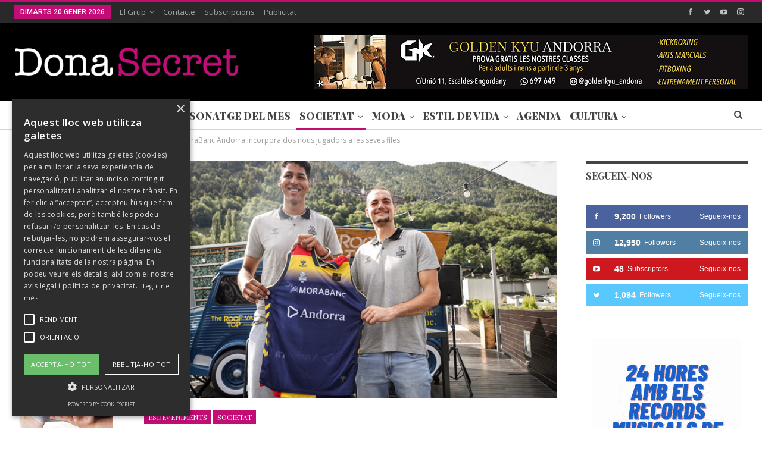

--- FILE ---
content_type: text/html; charset=UTF-8
request_url: https://www.donasecret.com/societat/esdeveniments/morabanc-andorra-nous-jugadors/
body_size: 18418
content:
	<!DOCTYPE html>
		<!--[if IE 8]>
	<html class="ie ie8" lang="ca"> <![endif]-->
	<!--[if IE 9]>
	<html class="ie ie9" lang="ca"> <![endif]-->
	<!--[if gt IE 9]><!-->
<html lang="ca"> <!--<![endif]-->
	<head>
				<meta charset="UTF-8">
		<meta http-equiv="X-UA-Compatible" content="IE=edge">
		<meta name="viewport" content="width=device-width, initial-scale=1.0">
		<link rel="pingback" href="https://www.donasecret.com/xmlrpc.php"/>

		<title>El MoraBanc Andorra incorpora dos nous jugadors a les seves files</title>

<!-- This site is optimized with the Yoast SEO plugin v11.2.1 - https://yoast.com/wordpress/plugins/seo/ -->
<meta name="description" content="La terrassa The RoofTop Van, a l’Hotel Fènix del grup Daguisa hotels, va acollir l’acte oficial de presentació dels nous fitxatges amb els quals comptarà el MoraBanc durant la temporada 2022-2023 de la LEB Or."/>
<link rel="canonical" href="https://www.donasecret.com/societat/esdeveniments/morabanc-andorra-nous-jugadors/" />
<meta property="og:locale" content="ca_ES" />
<meta property="og:type" content="article" />
<meta property="og:title" content="El MoraBanc Andorra incorpora dos nous jugadors a les seves files" />
<meta property="og:description" content="La terrassa The RoofTop Van, a l’Hotel Fènix del grup Daguisa hotels, va acollir l’acte oficial de presentació dels nous fitxatges amb els quals comptarà el MoraBanc durant la temporada 2022-2023 de la LEB Or." />
<meta property="og:url" content="https://www.donasecret.com/societat/esdeveniments/morabanc-andorra-nous-jugadors/" />
<meta property="og:site_name" content="Dona Secret" />
<meta property="article:publisher" content="https://www.facebook.com/donasecret" />
<meta property="article:tag" content="andorra" />
<meta property="article:tag" content="Bàsquet" />
<meta property="article:tag" content="esport" />
<meta property="article:tag" content="esports" />
<meta property="article:tag" content="Felipe Dos Anjos" />
<meta property="article:tag" content="Juan Rubio" />
<meta property="article:tag" content="LEB Or" />
<meta property="article:tag" content="MoraBanc Andorra" />
<meta property="article:section" content="Esdeveniments" />
<meta property="article:published_time" content="2022-08-26T08:24:25+00:00" />
<meta property="article:modified_time" content="2022-09-01T08:30:30+00:00" />
<meta property="og:updated_time" content="2022-09-01T08:30:30+00:00" />
<meta property="og:image" content="https://www.donasecret.com/wp-content/uploads/2022/09/rdp-morabanc-andorra-IMG_0517.jpg" />
<meta property="og:image:secure_url" content="https://www.donasecret.com/wp-content/uploads/2022/09/rdp-morabanc-andorra-IMG_0517.jpg" />
<meta property="og:image:width" content="1000" />
<meta property="og:image:height" content="663" />
<meta name="twitter:card" content="summary_large_image" />
<meta name="twitter:description" content="La terrassa The RoofTop Van, a l’Hotel Fènix del grup Daguisa hotels, va acollir l’acte oficial de presentació dels nous fitxatges amb els quals comptarà el MoraBanc durant la temporada 2022-2023 de la LEB Or." />
<meta name="twitter:title" content="El MoraBanc Andorra incorpora dos nous jugadors a les seves files" />
<meta name="twitter:site" content="@DonaSecret" />
<meta name="twitter:image" content="https://www.donasecret.com/wp-content/uploads/2022/09/rdp-morabanc-andorra-IMG_0517.jpg" />
<meta name="twitter:creator" content="@DonaSecret" />
<script type='application/ld+json' class='yoast-schema-graph yoast-schema-graph--main'>{"@context":"https://schema.org","@graph":[{"@type":"Organization","@id":"https://www.donasecret.com/#organization","name":"Dona Secret","url":"https://www.donasecret.com/","sameAs":["https://www.facebook.com/donasecret","https://www.instagram.com/donasecret","https://www.youtube.com/channel/UCOFD-VM4ZX0Vjm9HR8hajKg","https://twitter.com/DonaSecret"],"logo":{"@type":"ImageObject","@id":"https://www.donasecret.com/#logo","url":"https://www.donasecret.com/wp-content/uploads/2018/01/logo.png","width":355,"height":58,"caption":"Dona Secret"},"image":{"@id":"https://www.donasecret.com/#logo"}},{"@type":"WebSite","@id":"https://www.donasecret.com/#website","url":"https://www.donasecret.com/","name":"Dona Secret","publisher":{"@id":"https://www.donasecret.com/#organization"},"potentialAction":{"@type":"SearchAction","target":"https://www.donasecret.com/?s={search_term_string}","query-input":"required name=search_term_string"}},{"@type":"WebPage","@id":"https://www.donasecret.com/societat/esdeveniments/morabanc-andorra-nous-jugadors/#webpage","url":"https://www.donasecret.com/societat/esdeveniments/morabanc-andorra-nous-jugadors/","inLanguage":"ca","name":"El MoraBanc Andorra incorpora dos nous jugadors a les seves files","isPartOf":{"@id":"https://www.donasecret.com/#website"},"image":{"@type":"ImageObject","@id":"https://www.donasecret.com/societat/esdeveniments/morabanc-andorra-nous-jugadors/#primaryimage","url":"https://www.donasecret.com/wp-content/uploads/2022/09/rdp-morabanc-andorra-IMG_0517.jpg","width":1000,"height":663,"caption":"Roda de premsa de jugadors del MoraBanc Andorra"},"primaryImageOfPage":{"@id":"https://www.donasecret.com/societat/esdeveniments/morabanc-andorra-nous-jugadors/#primaryimage"},"datePublished":"2022-08-26T08:24:25+00:00","dateModified":"2022-09-01T08:30:30+00:00","description":"La terrassa The RoofTop Van, a l\u2019Hotel F\u00e8nix del grup Daguisa hotels, va acollir l\u2019acte oficial de presentaci\u00f3 dels nous fitxatges amb els quals comptar\u00e0 el MoraBanc durant la temporada 2022-2023 de la LEB Or."},{"@type":"Article","@id":"https://www.donasecret.com/societat/esdeveniments/morabanc-andorra-nous-jugadors/#article","isPartOf":{"@id":"https://www.donasecret.com/societat/esdeveniments/morabanc-andorra-nous-jugadors/#webpage"},"author":{"@id":"https://www.donasecret.com/author/cesar/#author","name":"C\u00e9sar De Pablos"},"publisher":{"@id":"https://www.donasecret.com/#organization"},"headline":"(+Fotos) El MoraBanc Andorra incorpora dos nous jugadors a les seves files","datePublished":"2022-08-26T08:24:25+00:00","dateModified":"2022-09-01T08:30:30+00:00","commentCount":0,"mainEntityOfPage":"https://www.donasecret.com/societat/esdeveniments/morabanc-andorra-nous-jugadors/#webpage","image":{"@id":"https://www.donasecret.com/societat/esdeveniments/morabanc-andorra-nous-jugadors/#primaryimage"},"keywords":"andorra,B\u00e0squet,esport,esports,Felipe Dos Anjos,Juan Rubio,LEB Or,MoraBanc Andorra","articleSection":"Esdeveniments,Societat"},{"@type":"Person","@id":"https://www.donasecret.com/author/cesar/#author","name":"C\u00e9sar De Pablos","image":{"@type":"ImageObject","@id":"https://www.donasecret.com/#personlogo","url":"https://secure.gravatar.com/avatar/2fea976273dca4d17e42bad9732b98d2?s=96&d=blank&r=g","caption":"C\u00e9sar De Pablos"},"sameAs":[]}]}</script>
<!-- / Yoast SEO plugin. -->

<link rel='dns-prefetch' href='//fonts.googleapis.com' />
<link rel='dns-prefetch' href='//s.w.org' />
<link rel="alternate" type="application/rss+xml" title="Dona Secret &raquo; canal d&#039;informació" href="https://www.donasecret.com/feed/" />
<link rel="alternate" type="application/rss+xml" title="Dona Secret &raquo; Canal dels comentaris" href="https://www.donasecret.com/comments/feed/" />
		<script type="text/javascript">
			window._wpemojiSettings = {"baseUrl":"https:\/\/s.w.org\/images\/core\/emoji\/11\/72x72\/","ext":".png","svgUrl":"https:\/\/s.w.org\/images\/core\/emoji\/11\/svg\/","svgExt":".svg","source":{"concatemoji":"https:\/\/www.donasecret.com\/wp-includes\/js\/wp-emoji-release.min.js?ver=4.9.28"}};
			!function(e,a,t){var n,r,o,i=a.createElement("canvas"),p=i.getContext&&i.getContext("2d");function s(e,t){var a=String.fromCharCode;p.clearRect(0,0,i.width,i.height),p.fillText(a.apply(this,e),0,0);e=i.toDataURL();return p.clearRect(0,0,i.width,i.height),p.fillText(a.apply(this,t),0,0),e===i.toDataURL()}function c(e){var t=a.createElement("script");t.src=e,t.defer=t.type="text/javascript",a.getElementsByTagName("head")[0].appendChild(t)}for(o=Array("flag","emoji"),t.supports={everything:!0,everythingExceptFlag:!0},r=0;r<o.length;r++)t.supports[o[r]]=function(e){if(!p||!p.fillText)return!1;switch(p.textBaseline="top",p.font="600 32px Arial",e){case"flag":return s([55356,56826,55356,56819],[55356,56826,8203,55356,56819])?!1:!s([55356,57332,56128,56423,56128,56418,56128,56421,56128,56430,56128,56423,56128,56447],[55356,57332,8203,56128,56423,8203,56128,56418,8203,56128,56421,8203,56128,56430,8203,56128,56423,8203,56128,56447]);case"emoji":return!s([55358,56760,9792,65039],[55358,56760,8203,9792,65039])}return!1}(o[r]),t.supports.everything=t.supports.everything&&t.supports[o[r]],"flag"!==o[r]&&(t.supports.everythingExceptFlag=t.supports.everythingExceptFlag&&t.supports[o[r]]);t.supports.everythingExceptFlag=t.supports.everythingExceptFlag&&!t.supports.flag,t.DOMReady=!1,t.readyCallback=function(){t.DOMReady=!0},t.supports.everything||(n=function(){t.readyCallback()},a.addEventListener?(a.addEventListener("DOMContentLoaded",n,!1),e.addEventListener("load",n,!1)):(e.attachEvent("onload",n),a.attachEvent("onreadystatechange",function(){"complete"===a.readyState&&t.readyCallback()})),(n=t.source||{}).concatemoji?c(n.concatemoji):n.wpemoji&&n.twemoji&&(c(n.twemoji),c(n.wpemoji)))}(window,document,window._wpemojiSettings);
		</script>
		<style type="text/css">
img.wp-smiley,
img.emoji {
	display: inline !important;
	border: none !important;
	box-shadow: none !important;
	height: 1em !important;
	width: 1em !important;
	margin: 0 .07em !important;
	vertical-align: -0.1em !important;
	background: none !important;
	padding: 0 !important;
}
</style>
<link rel='stylesheet' id='sb_instagram_styles-css'  href='https://www.donasecret.com/wp-content/plugins/instagram-feed/css/sb-instagram-2-2.min.css?ver=2.4.6' type='text/css' media='all' />
<link rel='stylesheet' id='contact-form-7-css'  href='https://www.donasecret.com/wp-content/plugins/contact-form-7/includes/css/styles.css?ver=5.1.3' type='text/css' media='all' />
<link rel='stylesheet' id='better-framework-main-fonts-css'  href='https://fonts.googleapis.com/css?family=Open+Sans:400,600%7CPlayfair+Display:400,900,700%7CRoboto:400,500' type='text/css' media='all' />
<script type='text/javascript' src='https://www.donasecret.com/wp-includes/js/jquery/jquery.js?ver=1.12.4'></script>
<script type='text/javascript' src='https://www.donasecret.com/wp-includes/js/jquery/jquery-migrate.min.js?ver=1.4.1'></script>
<!--[if lt IE 9]>
<script type='text/javascript' src='https://www.donasecret.com/wp-content/themes/publisher/includes/libs/better-framework/assets/js/html5shiv.min.js?ver=3.10.15'></script>
<![endif]-->
<!--[if lt IE 9]>
<script type='text/javascript' src='https://www.donasecret.com/wp-content/themes/publisher/includes/libs/better-framework/assets/js/respond.min.js?ver=3.10.15'></script>
<![endif]-->
<link rel='https://api.w.org/' href='https://www.donasecret.com/wp-json/' />
<link rel="EditURI" type="application/rsd+xml" title="RSD" href="https://www.donasecret.com/xmlrpc.php?rsd" />
<link rel="wlwmanifest" type="application/wlwmanifest+xml" href="https://www.donasecret.com/wp-includes/wlwmanifest.xml" /> 
<meta name="generator" content="WordPress 4.9.28" />
<link rel='shortlink' href='https://www.donasecret.com/?p=42570' />
<link rel="alternate" type="application/json+oembed" href="https://www.donasecret.com/wp-json/oembed/1.0/embed?url=https%3A%2F%2Fwww.donasecret.com%2Fsocietat%2Fesdeveniments%2Fmorabanc-andorra-nous-jugadors%2F" />
<link rel="alternate" type="text/xml+oembed" href="https://www.donasecret.com/wp-json/oembed/1.0/embed?url=https%3A%2F%2Fwww.donasecret.com%2Fsocietat%2Fesdeveniments%2Fmorabanc-andorra-nous-jugadors%2F&#038;format=xml" />
<script type="text/javascript" charset="UTF-8" src="//cdn.cookie-script.com/s/76aff916d1a70f37e2fd227fd571b647.js"></script>


<!-- Google tag (gtag.js) -->
<script async src="https://www.googletagmanager.com/gtag/js?id=G-JFDJRLYTR9"></script>
<script>
  window.dataLayer = window.dataLayer || [];
  function gtag(){dataLayer.push(arguments);}
  gtag('js', new Date());

  gtag('config', 'G-JFDJRLYTR9');
</script>

			<link rel="shortcut icon" href="https://www.donasecret.com/wp-content/uploads/2017/12/favicon.ico">			<link rel="apple-touch-icon" href="https://www.donasecret.com/wp-content/uploads/2017/12/57.png">			<link rel="apple-touch-icon" sizes="114x114" href="https://www.donasecret.com/wp-content/uploads/2017/12/114.png">			<link rel="apple-touch-icon" sizes="72x72" href="https://www.donasecret.com/wp-content/uploads/2017/12/72.png">			<link rel="apple-touch-icon" sizes="144x144" href="https://www.donasecret.com/wp-content/uploads/2017/12/144.png"><meta name="generator" content="Powered by WPBakery Page Builder - drag and drop page builder for WordPress."/>
<!--[if lte IE 9]><link rel="stylesheet" type="text/css" href="https://www.donasecret.com/wp-content/plugins/js_composer/assets/css/vc_lte_ie9.min.css" media="screen"><![endif]--><script type="application/ld+json">{
    "@context": "http:\/\/schema.org\/",
    "@type": "organization",
    "@id": "#organization",
    "logo": {
        "@type": "ImageObject",
        "url": "https:\/\/www.donasecret.com\/wp-content\/uploads\/2018\/01\/logo-1.png"
    },
    "url": "https:\/\/www.donasecret.com\/",
    "name": "Dona Secret",
    "description": "Revista Dona Secret"
}</script>
<script type="application/ld+json">{
    "@context": "http:\/\/schema.org\/",
    "@type": "WebSite",
    "name": "Dona Secret",
    "alternateName": "Revista Dona Secret",
    "url": "https:\/\/www.donasecret.com\/"
}</script>
<script type="application/ld+json">{
    "@context": "http:\/\/schema.org\/",
    "@type": "ImageObject",
    "headline": "(+Fotos) El MoraBanc Andorra incorpora dos nous jugadors a les seves files",
    "description": "La terrassa The RoofTop Van, a l\u2019Hotel F\u00e8nix del grup Daguisa hotels, va acollir l\u2019acte oficial de presentaci\u00f3 dels nous fitxatges amb els quals comptar\u00e0 el MoraBanc durant la temporada 2022-2023 de la LEB Or.",
    "datePublished": "2022-08-26",
    "dateModified": "2022-09-01",
    "author": {
        "@type": "Person",
        "@id": "#person-CsarDePablos",
        "name": "C\u00e9sar De Pablos"
    },
    "image": {
        "@type": "ImageObject",
        "url": "https:\/\/www.donasecret.com\/wp-content\/uploads\/2022\/09\/rdp-morabanc-andorra-IMG_0517.jpg",
        "width": 1000,
        "height": 663
    },
    "interactionStatistic": [
        {
            "@type": "InteractionCounter",
            "interactionType": "http:\/\/schema.org\/CommentAction",
            "userInteractionCount": "0"
        }
    ],
    "publisher": {
        "@id": "#organization"
    },
    "mainEntityOfPage": "https:\/\/www.donasecret.com\/societat\/esdeveniments\/morabanc-andorra-nous-jugadors\/"
}</script>
<link rel='stylesheet' id='bf-minifed-css-1' href='https://www.donasecret.com/wp-content/bs-booster-cache/593332cf21d1cf513fdf402906a4683c.css' type='text/css' media='all' />
<link rel='stylesheet' id='7.6.2-1768581711' href='https://www.donasecret.com/wp-content/bs-booster-cache/06bd75da732ad91f3c0cb5f1c9f085c1.css' type='text/css' media='all' />

<!-- BetterFramework Head Inline CSS -->
<style>
.archive-title .actions-container {
    display: none;
}


.main-menu>li>a {
    padding: 0 5px;
}

</style>
<!-- /BetterFramework Head Inline CSS-->
<noscript><style type="text/css"> .wpb_animate_when_almost_visible { opacity: 1; }</style></noscript>	</head>

<body class="post-template-default single single-post postid-42570 single-format-gallery bs-theme bs-publisher bs-publisher-pure-magazine active-light-box active-top-line ltr close-rh page-layout-3-col-4 full-width active-sticky-sidebar main-menu-sticky-smart active-ajax-search single-prim-cat-26 single-cat-26 single-cat-24  bs-hide-ha wpb-js-composer js-comp-ver-5.4.5 vc_responsive bs-ll-a" dir="ltr">
		<div class="main-wrap content-main-wrap">
			<header id="header" class="site-header header-style-2 full-width" itemscope="itemscope" itemtype="https://schema.org/WPHeader">

		<section class="topbar topbar-style-1 hidden-xs hidden-xs">
	<div class="content-wrap">
		<div class="container">
			<div class="topbar-inner clearfix">

									<div class="section-links">
								<div  class="  better-studio-shortcode bsc-clearfix better-social-counter style-button not-colored in-4-col">
						<ul class="social-list bsc-clearfix"><li class="social-item facebook"><a href = "https://www.facebook.com/483228928506890" target = "_blank" > <i class="item-icon bsfi-facebook" ></i><span class="item-title" > Followers </span> </a> </li> <li class="social-item twitter"><a href = "https://twitter.com/donasecret" target = "_blank" > <i class="item-icon bsfi-twitter" ></i><span class="item-title" > Followers </span> </a> </li> <li class="social-item youtube"><a href = "https://youtube.com/channel/UCOFD-VM4ZX0Vjm9HR8hajKg/" target = "_blank" > <i class="item-icon bsfi-youtube" ></i><span class="item-title" > Subscriptors </span> </a> </li> <li class="social-item instagram"><a href = "https://instagram.com/donasecret" target = "_blank" > <i class="item-icon bsfi-instagram" ></i><span class="item-title" > Followers </span> </a> </li> 			</ul>
		</div>
							</div>
				
				<div class="section-menu">
						<div id="menu-top" class="menu top-menu-wrapper" role="navigation" itemscope="itemscope" itemtype="https://schema.org/SiteNavigationElement">
		<nav class="top-menu-container">

			<ul id="top-navigation" class="top-menu menu clearfix bsm-pure">
									<li id="topbar-date" class="menu-item menu-item-date">
					<span
						class="topbar-date">dimarts 20 gener 2026</span>
					</li>
					<li id="menu-item-417" class="menu-item menu-item-type-post_type menu-item-object-page menu-item-has-children better-anim-fade menu-item-417"><a href="https://www.donasecret.com/el-grup/">El Grup</a>
<ul class="sub-menu">
	<li id="menu-item-2388" class="menu-item menu-item-type-custom menu-item-object-custom menu-item-has-children better-anim-fade menu-item-2388"><a href="#">Unitat Editorial</a>
	<ul class="sub-menu">
		<li id="menu-item-2389" class="menu-item menu-item-type-post_type menu-item-object-page better-anim-fade menu-item-2389"><a href="https://www.donasecret.com/donasecret/">Dona Secret</a></li>
		<li id="menu-item-2384" class="menu-item menu-item-type-post_type menu-item-object-page better-anim-fade menu-item-2384"><a href="https://www.donasecret.com/la-guia/">La Guia</a></li>
		<li id="menu-item-2383" class="menu-item menu-item-type-post_type menu-item-object-page better-anim-fade menu-item-2383"><a href="https://www.donasecret.com/business-andorra/">Business Andorra</a></li>
		<li id="menu-item-2382" class="menu-item menu-item-type-post_type menu-item-object-page better-anim-fade menu-item-2382"><a href="https://www.donasecret.com/ideal-estate/">Ideal Estate</a></li>
	</ul>
</li>
	<li id="menu-item-2390" class="menu-item menu-item-type-custom menu-item-object-custom menu-item-has-children better-anim-fade menu-item-2390"><a href="#">Unitat de Comèstica</a>
	<ul class="sub-menu">
		<li id="menu-item-2530" class="menu-item menu-item-type-post_type menu-item-object-page better-anim-fade menu-item-2530"><a href="https://www.donasecret.com/eau-andorra-perfum-andorra/">Perfumeria</a></li>
	</ul>
</li>
</ul>
</li>
<li id="menu-item-131" class="menu-item menu-item-type-post_type menu-item-object-page better-anim-fade menu-item-131"><a href="https://www.donasecret.com/contacte/">Contacte</a></li>
<li id="menu-item-283" class="menu-item menu-item-type-post_type menu-item-object-page better-anim-fade menu-item-283"><a href="https://www.donasecret.com/subscripcions/">Subscripcions</a></li>
<li id="menu-item-274" class="menu-item menu-item-type-post_type menu-item-object-page better-anim-fade menu-item-274"><a href="https://www.donasecret.com/publicitat/">Publicitat</a></li>
			</ul>

		</nav>
	</div>
				</div>
			</div>
		</div>
	</div>
</section>
		<div class="header-inner">
			<div class="content-wrap">
				<div class="container">
					<div class="row">
						<div class="row-height">
							<div class="logo-col col-xs-4">
								<div class="col-inside">
									<div id="site-branding" class="site-branding">
	<p  id="site-title" class="logo h1 img-logo">
	<a href="https://www.donasecret.com/" itemprop="url" rel="home">
					<img id="site-logo" src="https://www.donasecret.com/wp-content/uploads/2018/01/logo-1.png"
			     alt="Dona Secret"  data-bsrjs="https://www.donasecret.com/wp-content/uploads/2018/01/logox2.png"  />

			<span class="site-title">Dona Secret - Revista Dona Secret</span>
				</a>
</p>
</div><!-- .site-branding -->
								</div>
							</div>
															<div class="sidebar-col col-xs-8">
									<div class="col-inside">
										<aside id="sidebar" class="sidebar" role="complementary" itemscope="itemscope" itemtype="https://schema.org/WPSideBar">
											<div class="oyguwcbimz oyguwcbimz-clearfix oyguwcbimz-pubadban oyguwcbimz-show-desktop oyguwcbimz-show-tablet-portrait oyguwcbimz-show-tablet-landscape oyguwcbimz-show-phone oyguwcbimz-loc-header_aside_logo oyguwcbimz-align-right oyguwcbimz-column-1"><div id="oyguwcbimz-23077-1490823152" class="oyguwcbimz-container oyguwcbimz-type-image " itemscope="" itemtype="https://schema.org/WPAdBlock" data-adid="23077" data-type="image"><a itemprop="url" class="oyguwcbimz-link" href="https://andorra.goldenkyu.com/" target="_blank" ><img class="oyguwcbimz-image" src="https://www.donasecret.com/wp-content/uploads/2024/02/BANNER-GK_2_2.jpg" alt="728 x 90 GK" /></a></div></div>										</aside>
									</div>
								</div>
														</div>
					</div>
				</div>
			</div>
		</div>

		<div id="menu-main" class="menu main-menu-wrapper show-search-item menu-actions-btn-width-1" role="navigation" itemscope="itemscope" itemtype="https://schema.org/SiteNavigationElement">
	<div class="main-menu-inner">
		<div class="content-wrap">
			<div class="container">

				<nav class="main-menu-container">
					<ul id="main-navigation" class="main-menu menu bsm-pure clearfix">
						<li id="menu-item-14396" class="menu-item menu-item-type-custom menu-item-object-custom better-anim-fade menu-item-14396"><a href="https://www.donasecret.com/portades-versio-digital">Portades</a></li>
<li id="menu-item-190" class="menu-item menu-item-type-taxonomy menu-item-object-category menu-term-22 better-anim-fade menu-item-190"><a href="https://www.donasecret.com/category/entrevistes/">Entrevistes</a></li>
<li id="menu-item-206" class="menu-item menu-item-type-taxonomy menu-item-object-category menu-term-25 better-anim-fade menu-item-206"><a href="https://www.donasecret.com/category/personatge-del-mes/">Personatge del Mes</a></li>
<li id="menu-item-207" class="menu-item menu-item-type-taxonomy menu-item-object-category current-post-ancestor current-menu-parent current-post-parent menu-item-has-children menu-term-24 better-anim-fade menu-item-207"><a href="https://www.donasecret.com/category/societat/">Societat</a>
<ul class="sub-menu">
	<li id="menu-item-208" class="menu-item menu-item-type-taxonomy menu-item-object-category menu-term-27 better-anim-fade menu-item-208"><a href="https://www.donasecret.com/category/societat/celebracions/">Celebracions</a></li>
	<li id="menu-item-209" class="menu-item menu-item-type-taxonomy menu-item-object-category current-post-ancestor current-menu-parent current-post-parent menu-term-26 better-anim-fade menu-item-209"><a href="https://www.donasecret.com/category/societat/esdeveniments/">Esdeveniments</a></li>
	<li id="menu-item-210" class="menu-item menu-item-type-taxonomy menu-item-object-category menu-term-28 better-anim-fade menu-item-210"><a href="https://www.donasecret.com/category/societat/flash-social/">Flash Social</a></li>
</ul>
</li>
<li id="menu-item-201" class="menu-item menu-item-type-taxonomy menu-item-object-category menu-item-has-children menu-term-30 better-anim-fade menu-item-201"><a href="https://www.donasecret.com/category/moda/">Moda</a>
<ul class="sub-menu">
	<li id="menu-item-202" class="menu-item menu-item-type-taxonomy menu-item-object-category menu-term-31 better-anim-fade menu-item-202"><a href="https://www.donasecret.com/category/moda/dona/">Dona</a></li>
	<li id="menu-item-203" class="menu-item menu-item-type-taxonomy menu-item-object-category menu-term-32 better-anim-fade menu-item-203"><a href="https://www.donasecret.com/category/moda/home/">Home</a></li>
	<li id="menu-item-2517" class="menu-item menu-item-type-taxonomy menu-item-object-category menu-term-68 better-anim-fade menu-item-2517"><a href="https://www.donasecret.com/category/moda/passarelles/">Passarel·les</a></li>
</ul>
</li>
<li id="menu-item-191" class="menu-item menu-item-type-taxonomy menu-item-object-category menu-item-has-children menu-term-35 better-anim-fade menu-item-191"><a href="https://www.donasecret.com/category/estil-de-vida/">Estil de Vida</a>
<ul class="sub-menu">
	<li id="menu-item-192" class="menu-item menu-item-type-taxonomy menu-item-object-category menu-term-41 better-anim-fade menu-item-192"><a href="https://www.donasecret.com/category/estil-de-vida/avui-sortim/">Avui Sortim</a></li>
	<li id="menu-item-193" class="menu-item menu-item-type-taxonomy menu-item-object-category menu-term-37 better-anim-fade menu-item-193"><a href="https://www.donasecret.com/category/estil-de-vida/bellesa/">Bellesa</a></li>
	<li id="menu-item-194" class="menu-item menu-item-type-taxonomy menu-item-object-category menu-term-38 better-anim-fade menu-item-194"><a href="https://www.donasecret.com/category/estil-de-vida/llar/">Llar</a></li>
	<li id="menu-item-195" class="menu-item menu-item-type-taxonomy menu-item-object-category menu-term-43 better-anim-fade menu-item-195"><a href="https://www.donasecret.com/category/estil-de-vida/motor/">Motor</a></li>
	<li id="menu-item-196" class="menu-item menu-item-type-taxonomy menu-item-object-category menu-term-42 better-anim-fade menu-item-196"><a href="https://www.donasecret.com/category/estil-de-vida/noves-tecnologies/">Noves Tecnologies</a></li>
	<li id="menu-item-197" class="menu-item menu-item-type-taxonomy menu-item-object-category menu-term-39 better-anim-fade menu-item-197"><a href="https://www.donasecret.com/category/estil-de-vida/gastronomia/">Gastronomia</a></li>
	<li id="menu-item-198" class="menu-item menu-item-type-taxonomy menu-item-object-category menu-term-36 better-anim-fade menu-item-198"><a href="https://www.donasecret.com/category/estil-de-vida/salut/">Salut</a></li>
	<li id="menu-item-14397" class="menu-item menu-item-type-taxonomy menu-item-object-category menu-term-4665 better-anim-fade menu-item-14397"><a href="https://www.donasecret.com/category/estil-de-vida/shopping/">Shopping</a></li>
	<li id="menu-item-199" class="menu-item menu-item-type-taxonomy menu-item-object-category menu-term-40 better-anim-fade menu-item-199"><a href="https://www.donasecret.com/category/estil-de-vida/viatges/">Viatges</a></li>
	<li id="menu-item-211" class="menu-item menu-item-type-taxonomy menu-item-object-category menu-term-46 better-anim-fade menu-item-211"><a href="https://www.donasecret.com/category/horoscop/">Horòscop</a></li>
</ul>
</li>
<li id="menu-item-189" class="menu-item menu-item-type-taxonomy menu-item-object-category menu-term-44 better-anim-fade menu-item-189"><a href="https://www.donasecret.com/category/agenda/">Agenda</a></li>
<li id="menu-item-14398" class="menu-item menu-item-type-taxonomy menu-item-object-category menu-item-has-children menu-term-4666 better-anim-fade menu-item-14398"><a href="https://www.donasecret.com/category/cultura/">Cultura</a>
<ul class="sub-menu">
	<li id="menu-item-14399" class="menu-item menu-item-type-taxonomy menu-item-object-category menu-term-4669 better-anim-fade menu-item-14399"><a href="https://www.donasecret.com/category/cultura/auditori-nacional/">Auditori Nacional</a></li>
	<li id="menu-item-14400" class="menu-item menu-item-type-taxonomy menu-item-object-category menu-term-4670 better-anim-fade menu-item-14400"><a href="https://www.donasecret.com/category/cultura/itineraris/">Itineraris</a></li>
	<li id="menu-item-14401" class="menu-item menu-item-type-taxonomy menu-item-object-category menu-term-4667 better-anim-fade menu-item-14401"><a href="https://www.donasecret.com/category/cultura/museus/">Museus</a></li>
	<li id="menu-item-14402" class="menu-item menu-item-type-taxonomy menu-item-object-category menu-term-4668 better-anim-fade menu-item-14402"><a href="https://www.donasecret.com/category/cultura/romanic/">Romànic</a></li>
</ul>
</li>
<li id="menu-item-50386" class="menu-item menu-item-type-custom menu-item-object-custom menu-item-has-children hidden-lg hidden-md hidden-sm hidden-xs better-anim-fade menu-item-50386"><a href="#">TV</a>
<ul class="sub-menu">
	<li id="menu-item-50388" class="menu-item menu-item-type-post_type menu-item-object-page better-anim-fade menu-item-50388"><a href="https://www.donasecret.com/?page_id=50370">Andorra és Cultura</a></li>
	<li id="menu-item-50390" class="menu-item menu-item-type-post_type menu-item-object-page better-anim-fade menu-item-50390"><a href="https://www.donasecret.com/?page_id=50362">Andorra és Gastronomia</a></li>
	<li id="menu-item-50389" class="menu-item menu-item-type-post_type menu-item-object-page better-anim-fade menu-item-50389"><a href="https://www.donasecret.com/?page_id=50367">Andorra és Parròquies</a></li>
	<li id="menu-item-50391" class="menu-item menu-item-type-post_type menu-item-object-page better-anim-fade menu-item-50391"><a href="https://www.donasecret.com/?page_id=50343">Especial Eleccions 2023</a></li>
	<li id="menu-item-50387" class="menu-item menu-item-type-post_type menu-item-object-page better-anim-fade menu-item-50387"><a href="https://www.donasecret.com/?page_id=50381">Directes</a></li>
</ul>
</li>
					</ul><!-- #main-navigation -->
											<div class="menu-action-buttons width-1">
															<div class="search-container close">
									<span class="search-handler"><i class="fa fa-search"></i></span>

									<div class="search-box clearfix">
										<form role="search" method="get" class="search-form clearfix" action="https://www.donasecret.com">
	<input type="search" class="search-field"
	       placeholder="Cercar..."
	       value="" name="s"
	       title="Cercar:"
	       autocomplete="off">
	<input type="submit" class="search-submit" value="Cercar">
</form><!-- .search-form -->
									</div>
								</div>
														</div>
										</nav><!-- .main-menu-container -->

			</div>
		</div>
	</div>
</div><!-- .menu -->
	</header><!-- .header -->
	<div class="rh-header clearfix dark deferred-block-exclude">
		<div class="rh-container clearfix">

			<div class="menu-container close">
				<span class="menu-handler"><span class="lines"></span></span>
			</div><!-- .menu-container -->

			<div class="logo-container rh-img-logo">
				<a href="https://www.donasecret.com/" itemprop="url" rel="home">
											<img src="https://www.donasecret.com/wp-content/uploads/2017/12/Sans-titre-1-2.png"
						     alt="Dona Secret"  data-bsrjs="https://www.donasecret.com/wp-content/uploads/2017/12/logo2x.png"  />				</a>
			</div><!-- .logo-container -->
		</div><!-- .rh-container -->
	</div><!-- .rh-header -->
<nav role="navigation" aria-label="Breadcrumbs" class="bf-breadcrumb clearfix bc-top-style"><div class="container bf-breadcrumb-container"><ul class="bf-breadcrumb-items" itemscope itemtype="http://schema.org/BreadcrumbList"><meta name="numberOfItems" content="4" /><meta name="itemListOrder" content="Ascending" /><li itemprop="itemListElement" itemscope itemtype="http://schema.org/ListItem" class="bf-breadcrumb-item bf-breadcrumb-begin"><a itemprop="item" href="https://www.donasecret.com" rel="home""><span itemprop='name'>Inici</span><meta itemprop="position" content="1" /></a></li><li itemprop="itemListElement" itemscope itemtype="http://schema.org/ListItem" class="bf-breadcrumb-item"><a itemprop="item" href="https://www.donasecret.com/category/societat/" ><span itemprop='name'>Societat</span><meta itemprop="position" content="2" /></a></li><li itemprop="itemListElement" itemscope itemtype="http://schema.org/ListItem" class="bf-breadcrumb-item"><a itemprop="item" href="https://www.donasecret.com/category/societat/esdeveniments/" ><span itemprop='name'>Esdeveniments</span><meta itemprop="position" content="3" /></a></li><li itemprop="itemListElement" itemscope itemtype="http://schema.org/ListItem" class="bf-breadcrumb-item bf-breadcrumb-end"><span itemprop='name'>(+Fotos) El MoraBanc Andorra incorpora dos nous jugadors a les seves files</span><meta itemprop="position" content="4" /><meta itemprop="item" content="https://www.donasecret.com/societat/esdeveniments/morabanc-andorra-nous-jugadors/"/></li></ul></div></nav><div class="content-wrap">
		<main id="content" class="content-container">

		<div class="container layout-3-col layout-3-col-4 container layout-bc-before post-template-10">

			<div class="row main-section">
										<div class="col-sm-7 content-column">
							<div class="single-container">
																<article id="post-42570" class="post-42570 post type-post status-publish format-gallery has-post-thumbnail  category-esdeveniments category-societat tag-andorra tag-basquet tag-esport tag-esports tag-felipe-dos-anjos tag-juan-rubio tag-leb-or tag-morabanc-andorra post_format-post-format-gallery single-post-content">
									<div class="single-featured"><div class="gallery-slider">
	<div class="better-slider">
		<ul class="slides">
			
				<li>
					<a href="https://www.donasecret.com/wp-content/uploads/2022/09/rdp-morabanc-andorra-IMG_0517.jpg"
					   title=""
					   rel="prettyPhoto[featured-gallery]">
						<img width="750" height="430" src="https://www.donasecret.com/wp-content/uploads/2022/09/rdp-morabanc-andorra-IMG_0517-750x430.jpg" class="attachment-publisher-lg size-publisher-lg" alt="Roda de premsa de jugadors del MoraBanc Andorra" />					</a>
				</li>

					</ul>
	</div><!-- .better-slider -->
</div><!-- .gallery-slider -->
</div>
																		<div class="post-header-inner">
										<div class="post-header-title">
											<div class="term-badges floated"><span class="term-badge term-26"><a href="https://www.donasecret.com/category/societat/esdeveniments/">Esdeveniments</a></span><span class="term-badge term-24"><a href="https://www.donasecret.com/category/societat/">Societat</a></span></div>											<h1 class="single-post-title">
												<span class="post-title" itemprop="headline">(+Fotos) El MoraBanc Andorra incorpora dos nous jugadors a les seves files</span>
											</h1>
											<div class="post-meta single-post-meta">
			<a href="https://www.donasecret.com/author/cesar/"
		   title="Articles del autor"
		   class="post-author-a post-author-avatar">
			<span class="post-author-name">de <b>César De Pablos</b></span>		</a>
					<span class="time"><time class="post-published updated"
			                         datetime="2022-08-26T10:24:25+00:00">el <b>26 ag. 2022</b></time></span>
			</div>
										</div>
									</div>
											<div class="post-share single-post-share top-share clearfix style-11">
			<div class="post-share-btn-group">
							</div>
						<div class="share-handler-wrap ">
				<span class="share-handler post-share-btn rank-default">
					<i class="bf-icon  fa fa-share-alt"></i>						<b class="text">Compartir</b>
										</span>
				<span class="social-item facebook"><a href="https://www.facebook.com/sharer.php?u=https%3A%2F%2Fwww.donasecret.com%2Fsocietat%2Fesdeveniments%2Fmorabanc-andorra-nous-jugadors%2F" target="_blank" rel="nofollow noreferrer" class="bs-button-el" onclick="window.open(this.href, 'share-facebook','left=50,top=50,width=600,height=320,toolbar=0'); return false;"><span class="icon"><i class="bf-icon fa fa-facebook"></i></span></a></span><span class="social-item twitter"><a href="https://twitter.com/share?text=%28%2BFotos%29+El+MoraBanc+Andorra+incorpora+dos+nous+jugadors+a+les+seves+files @donasecret&url=https%3A%2F%2Fwww.donasecret.com%2Fsocietat%2Fesdeveniments%2Fmorabanc-andorra-nous-jugadors%2F" target="_blank" rel="nofollow noreferrer" class="bs-button-el" onclick="window.open(this.href, 'share-twitter','left=50,top=50,width=600,height=320,toolbar=0'); return false;"><span class="icon"><i class="bf-icon fa fa-twitter"></i></span></a></span><span class="social-item whatsapp"><a href="whatsapp://send?text=%28%2BFotos%29+El+MoraBanc+Andorra+incorpora+dos+nous+jugadors+a+les+seves+files %0A%0A https%3A%2F%2Fwww.donasecret.com%2Fsocietat%2Fesdeveniments%2Fmorabanc-andorra-nous-jugadors%2F" target="_blank" rel="nofollow noreferrer" class="bs-button-el" onclick="window.open(this.href, 'share-whatsapp','left=50,top=50,width=600,height=320,toolbar=0'); return false;"><span class="icon"><i class="bf-icon fa fa-whatsapp"></i></span></a></span><span class="social-item telegram"><a href="https://telegram.me/share/url?url=https%3A%2F%2Fwww.donasecret.com%2Fsocietat%2Fesdeveniments%2Fmorabanc-andorra-nous-jugadors%2F&text=%28%2BFotos%29+El+MoraBanc+Andorra+incorpora+dos+nous+jugadors+a+les+seves+files" target="_blank" rel="nofollow noreferrer" class="bs-button-el" onclick="window.open(this.href, 'share-telegram','left=50,top=50,width=600,height=320,toolbar=0'); return false;"><span class="icon"><i class="bf-icon fa fa-send"></i></span></a></span><span class="social-item linkedin"><a href="https://www.linkedin.com/shareArticle?mini=true&url=https%3A%2F%2Fwww.donasecret.com%2Fsocietat%2Fesdeveniments%2Fmorabanc-andorra-nous-jugadors%2F&title=%28%2BFotos%29+El+MoraBanc+Andorra+incorpora+dos+nous+jugadors+a+les+seves+files" target="_blank" rel="nofollow noreferrer" class="bs-button-el" onclick="window.open(this.href, 'share-linkedin','left=50,top=50,width=600,height=320,toolbar=0'); return false;"><span class="icon"><i class="bf-icon fa fa-linkedin"></i></span></a></span><span class="social-item pinterest"><a href="https://pinterest.com/pin/create/button/?url=https%3A%2F%2Fwww.donasecret.com%2Fsocietat%2Fesdeveniments%2Fmorabanc-andorra-nous-jugadors%2F&media=https://www.donasecret.com/wp-content/uploads/2022/09/rdp-morabanc-andorra-IMG_0517.jpg&description=%28%2BFotos%29+El+MoraBanc+Andorra+incorpora+dos+nous+jugadors+a+les+seves+files" target="_blank" rel="nofollow noreferrer" class="bs-button-el" onclick="window.open(this.href, 'share-pinterest','left=50,top=50,width=600,height=320,toolbar=0'); return false;"><span class="icon"><i class="bf-icon fa fa-pinterest"></i></span></a></span><span class="social-item email"><a href="mailto:?subject=%28%2BFotos%29+El+MoraBanc+Andorra+incorpora+dos+nous+jugadors+a+les+seves+files&body=https%3A%2F%2Fwww.donasecret.com%2Fsocietat%2Fesdeveniments%2Fmorabanc-andorra-nous-jugadors%2F" target="_blank" rel="nofollow noreferrer" class="bs-button-el" onclick="window.open(this.href, 'share-email','left=50,top=50,width=600,height=320,toolbar=0'); return false;"><span class="icon"><i class="bf-icon fa fa-envelope-open"></i></span></a></span><span class="social-item print"><a href="#" target="_blank" rel="nofollow noreferrer" class="bs-button-el" ><span class="icon"><i class="bf-icon fa fa-print"></i></span></a></span><span class="social-item line"><a href="https://line.me/R/msg/text/?%28%2BFotos%29+El+MoraBanc+Andorra+incorpora+dos+nous+jugadors+a+les+seves+files%0D%0Ahttps%3A%2F%2Fwww.donasecret.com%2Fsocietat%2Fesdeveniments%2Fmorabanc-andorra-nous-jugadors%2F" target="_blank" rel="nofollow noreferrer" class="bs-button-el" onclick="window.open(this.href, 'share-line','left=50,top=50,width=600,height=320,toolbar=0'); return false;"><span class="icon"><i class="bf-icon bsfi-line"></i></span></a></span><span class="social-item viber"><a href="viber://forward?text=%28%2BFotos%29+El+MoraBanc+Andorra+incorpora+dos+nous+jugadors+a+les+seves+files https%3A%2F%2Fwww.donasecret.com%2Fsocietat%2Fesdeveniments%2Fmorabanc-andorra-nous-jugadors%2F" target="_blank" rel="nofollow noreferrer" class="bs-button-el" onclick="window.open(this.href, 'share-viber','left=50,top=50,width=600,height=320,toolbar=0'); return false;"><span class="icon"><i class="bf-icon bsfi-viber"></i></span></a></span></div>		</div>
											<div class="entry-content clearfix single-post-content">
										<p><strong>La terrassa The RoofTop Van, a l’Hotel Fènix del grup Daguisa hotels, va acollir l’acte oficial de presentació dels nous fitxatges amb els quals comptarà el MoraBanc durant la temporada 2022-2023 de la LEB Or.</strong></p>
 <h6>Fotos: César De Pablos · Daguisa Hotels</h6>
 <p><img class="aligncenter size-full wp-image-42575"  data-src="https://www.donasecret.com/wp-content/uploads/2022/09/rdp-morabanc-andorra-IMG_0477.jpg" alt="Roda de premsa de jugadors del MoraBanc Andorra" width="1000" height="663" srcset="https://www.donasecret.com/wp-content/uploads/2022/09/rdp-morabanc-andorra-IMG_0477.jpg 1000w, https://www.donasecret.com/wp-content/uploads/2022/09/rdp-morabanc-andorra-IMG_0477-300x199.jpg 300w, https://www.donasecret.com/wp-content/uploads/2022/09/rdp-morabanc-andorra-IMG_0477-768x509.jpg 768w" sizes="(max-width: 1000px) 100vw, 1000px" /></p>
 <p>El pivot brasiler Felipe Dos Anjos i els seus 2,18 metres d’alçada són, des del passat 25 d’agost, a disposició del MoraBanc Andorra, que es deixarà la pell a la pista per a intentar recuperar el seu lloc a la Lliga ACB.</p>
<div class="oyguwcbimz oyguwcbimz-clearfix oyguwcbimz-post-middle oyguwcbimz-float-center oyguwcbimz-align-center oyguwcbimz-column-1"></div> <p><img class="aligncenter size-full wp-image-42578"  data-src="https://www.donasecret.com/wp-content/uploads/2022/09/rdp-morabanc-andorra-IMG_0578.jpg" alt="Roda de premsa de jugadors del MoraBanc Andorra" width="1000" height="663" srcset="https://www.donasecret.com/wp-content/uploads/2022/09/rdp-morabanc-andorra-IMG_0578.jpg 1000w, https://www.donasecret.com/wp-content/uploads/2022/09/rdp-morabanc-andorra-IMG_0578-300x199.jpg 300w, https://www.donasecret.com/wp-content/uploads/2022/09/rdp-morabanc-andorra-IMG_0578-768x509.jpg 768w" sizes="(max-width: 1000px) 100vw, 1000px" />Dos Anjos arriba provinent del Movistar Estudiantes i, des del primer minut, ja es mostra ben identificat amb el club andorrà. <strong><em>“Ho vaig decidir sense pensar-ho, ja sabia del projecte que hi havia. En arribar aquí, he vist les capacitats dels jugadors i penso que podrem pujar. He vingut per a guanyar sí o sí”</em></strong>, va expressar el jugador de 24 anys originari de São Paulo.</p>
 <p><img class="aligncenter size-full wp-image-42577"  data-src="https://www.donasecret.com/wp-content/uploads/2022/09/rdp-morabanc-andorra-IMG_0561.jpg" alt="Roda de premsa de jugadors del MoraBanc Andorra" width="1000" height="663" srcset="https://www.donasecret.com/wp-content/uploads/2022/09/rdp-morabanc-andorra-IMG_0561.jpg 1000w, https://www.donasecret.com/wp-content/uploads/2022/09/rdp-morabanc-andorra-IMG_0561-300x199.jpg 300w, https://www.donasecret.com/wp-content/uploads/2022/09/rdp-morabanc-andorra-IMG_0561-768x509.jpg 768w" sizes="(max-width: 1000px) 100vw, 1000px" />Un altre jugador que no s’ho va pensar molt per aportar el seu potencial al MoraBanc Andorra va ser l’aler Juan Rubio, qui va deixar el Palencia Baloncesto per respondre a les ordres de Natxo Lezkano. El murcià de 26 anys va explicar que <strong><em>“ja coneixia Andorra”</em></strong> i, tant el país com el club, <strong><em>“són increïbles”</em></strong> i alhora un lloc ideal per <strong><em>“complir un somni que tinc des de nen”</em></strong>, el d’ascendir a l’ACB. <strong><em>“No m’ho vaig pensar molt. Vaig parlar amb el Natxo i amb el ‘Franky’&#8230; ho tenia claríssim, la veritat”</em></strong>, va rematar.</p>
 <p><img class="aligncenter size-full wp-image-42574"  data-src="https://www.donasecret.com/wp-content/uploads/2022/09/FbAwP3IXwAAd_bX.jpg" alt="" width="663" height="1000" srcset="https://www.donasecret.com/wp-content/uploads/2022/09/FbAwP3IXwAAd_bX.jpg 663w, https://www.donasecret.com/wp-content/uploads/2022/09/FbAwP3IXwAAd_bX-199x300.jpg 199w" sizes="(max-width: 663px) 100vw, 663px" />El director tècnic del club, Francesc “Franky” Solana, es va mostrar satisfet amb les incorporacions de <strong><em>“dos jugadors que coneixen molt bé la competició i ens donaran molta experiència i energia”</em></strong>.</p>
 <p>A l’acte, hi va assistir Jordi Daban, CEO de Daguisa Hotels, grup patrocinador del MoraBanc Andorra, per mostrar el seu suport als nous fitxatges.</p> 									</div>
										<div class="entry-terms post-tags clearfix ">
		<span class="terms-label"><i class="fa fa-tags"></i></span>
		<a href="https://www.donasecret.com/tag/andorra/" rel="tag">andorra</a><a href="https://www.donasecret.com/tag/basquet/" rel="tag">Bàsquet</a><a href="https://www.donasecret.com/tag/esport/" rel="tag">esport</a><a href="https://www.donasecret.com/tag/esports/" rel="tag">esports</a><a href="https://www.donasecret.com/tag/felipe-dos-anjos/" rel="tag">Felipe Dos Anjos</a><a href="https://www.donasecret.com/tag/juan-rubio/" rel="tag">Juan Rubio</a><a href="https://www.donasecret.com/tag/leb-or/" rel="tag">LEB Or</a><a href="https://www.donasecret.com/tag/morabanc-andorra/" rel="tag">MoraBanc Andorra</a>	</div>
		<div class="post-share single-post-share bottom-share clearfix style-11">
			<div class="post-share-btn-group">
							</div>
						<div class="share-handler-wrap ">
				<span class="share-handler post-share-btn rank-default">
					<i class="bf-icon  fa fa-share-alt"></i>						<b class="text">Compartir</b>
										</span>
				<span class="social-item facebook"><a href="https://www.facebook.com/sharer.php?u=https%3A%2F%2Fwww.donasecret.com%2Fsocietat%2Fesdeveniments%2Fmorabanc-andorra-nous-jugadors%2F" target="_blank" rel="nofollow noreferrer" class="bs-button-el" onclick="window.open(this.href, 'share-facebook','left=50,top=50,width=600,height=320,toolbar=0'); return false;"><span class="icon"><i class="bf-icon fa fa-facebook"></i></span></a></span><span class="social-item twitter"><a href="https://twitter.com/share?text=%28%2BFotos%29+El+MoraBanc+Andorra+incorpora+dos+nous+jugadors+a+les+seves+files @donasecret&url=https%3A%2F%2Fwww.donasecret.com%2Fsocietat%2Fesdeveniments%2Fmorabanc-andorra-nous-jugadors%2F" target="_blank" rel="nofollow noreferrer" class="bs-button-el" onclick="window.open(this.href, 'share-twitter','left=50,top=50,width=600,height=320,toolbar=0'); return false;"><span class="icon"><i class="bf-icon fa fa-twitter"></i></span></a></span><span class="social-item whatsapp"><a href="whatsapp://send?text=%28%2BFotos%29+El+MoraBanc+Andorra+incorpora+dos+nous+jugadors+a+les+seves+files %0A%0A https%3A%2F%2Fwww.donasecret.com%2Fsocietat%2Fesdeveniments%2Fmorabanc-andorra-nous-jugadors%2F" target="_blank" rel="nofollow noreferrer" class="bs-button-el" onclick="window.open(this.href, 'share-whatsapp','left=50,top=50,width=600,height=320,toolbar=0'); return false;"><span class="icon"><i class="bf-icon fa fa-whatsapp"></i></span></a></span><span class="social-item telegram"><a href="https://telegram.me/share/url?url=https%3A%2F%2Fwww.donasecret.com%2Fsocietat%2Fesdeveniments%2Fmorabanc-andorra-nous-jugadors%2F&text=%28%2BFotos%29+El+MoraBanc+Andorra+incorpora+dos+nous+jugadors+a+les+seves+files" target="_blank" rel="nofollow noreferrer" class="bs-button-el" onclick="window.open(this.href, 'share-telegram','left=50,top=50,width=600,height=320,toolbar=0'); return false;"><span class="icon"><i class="bf-icon fa fa-send"></i></span></a></span><span class="social-item linkedin"><a href="https://www.linkedin.com/shareArticle?mini=true&url=https%3A%2F%2Fwww.donasecret.com%2Fsocietat%2Fesdeveniments%2Fmorabanc-andorra-nous-jugadors%2F&title=%28%2BFotos%29+El+MoraBanc+Andorra+incorpora+dos+nous+jugadors+a+les+seves+files" target="_blank" rel="nofollow noreferrer" class="bs-button-el" onclick="window.open(this.href, 'share-linkedin','left=50,top=50,width=600,height=320,toolbar=0'); return false;"><span class="icon"><i class="bf-icon fa fa-linkedin"></i></span></a></span><span class="social-item pinterest"><a href="https://pinterest.com/pin/create/button/?url=https%3A%2F%2Fwww.donasecret.com%2Fsocietat%2Fesdeveniments%2Fmorabanc-andorra-nous-jugadors%2F&media=https://www.donasecret.com/wp-content/uploads/2022/09/rdp-morabanc-andorra-IMG_0517.jpg&description=%28%2BFotos%29+El+MoraBanc+Andorra+incorpora+dos+nous+jugadors+a+les+seves+files" target="_blank" rel="nofollow noreferrer" class="bs-button-el" onclick="window.open(this.href, 'share-pinterest','left=50,top=50,width=600,height=320,toolbar=0'); return false;"><span class="icon"><i class="bf-icon fa fa-pinterest"></i></span></a></span><span class="social-item email"><a href="mailto:?subject=%28%2BFotos%29+El+MoraBanc+Andorra+incorpora+dos+nous+jugadors+a+les+seves+files&body=https%3A%2F%2Fwww.donasecret.com%2Fsocietat%2Fesdeveniments%2Fmorabanc-andorra-nous-jugadors%2F" target="_blank" rel="nofollow noreferrer" class="bs-button-el" onclick="window.open(this.href, 'share-email','left=50,top=50,width=600,height=320,toolbar=0'); return false;"><span class="icon"><i class="bf-icon fa fa-envelope-open"></i></span></a></span><span class="social-item print"><a href="#" target="_blank" rel="nofollow noreferrer" class="bs-button-el" ><span class="icon"><i class="bf-icon fa fa-print"></i></span></a></span><span class="social-item line"><a href="https://line.me/R/msg/text/?%28%2BFotos%29+El+MoraBanc+Andorra+incorpora+dos+nous+jugadors+a+les+seves+files%0D%0Ahttps%3A%2F%2Fwww.donasecret.com%2Fsocietat%2Fesdeveniments%2Fmorabanc-andorra-nous-jugadors%2F" target="_blank" rel="nofollow noreferrer" class="bs-button-el" onclick="window.open(this.href, 'share-line','left=50,top=50,width=600,height=320,toolbar=0'); return false;"><span class="icon"><i class="bf-icon bsfi-line"></i></span></a></span><span class="social-item viber"><a href="viber://forward?text=%28%2BFotos%29+El+MoraBanc+Andorra+incorpora+dos+nous+jugadors+a+les+seves+files https%3A%2F%2Fwww.donasecret.com%2Fsocietat%2Fesdeveniments%2Fmorabanc-andorra-nous-jugadors%2F" target="_blank" rel="nofollow noreferrer" class="bs-button-el" onclick="window.open(this.href, 'share-viber','left=50,top=50,width=600,height=320,toolbar=0'); return false;"><span class="icon"><i class="bf-icon bsfi-viber"></i></span></a></span></div>		</div>
										</article>
								<section class="post-author clearfix">
		<a href="https://www.donasecret.com/author/cesar/"
	   title="Articles del autor">
		<span class="post-author-avatar" itemprop="image"><img alt=''  data-src='https://secure.gravatar.com/avatar/2fea976273dca4d17e42bad9732b98d2?s=80&d=blank&r=g' class='avatar avatar-80 photo avatar-default' height='80' width='80' /></span>
	</a>

	<div class="author-title heading-typo">
		<a class="post-author-url" href="https://www.donasecret.com/author/cesar/"><span class="post-author-name">César De Pablos</span></a>

					<span class="title-counts">1084 posts</span>
		
					<span class="title-counts">0 comments</span>
			</div>

	<div class="author-links">
				<ul class="author-social-icons">
					</ul>
			</div>

	<div class="post-author-bio" itemprop="description">
			</div>

</section>
	<section class="next-prev-post clearfix">

					<div class="prev-post">
				<p class="pre-title heading-typo"><i
							class="fa fa-arrow-left"></i> Article anterior				</p>
				<p class="title heading-typo"><a href="https://www.donasecret.com/societat/les-isabeles-protagonitzen-lultim-concert-dengordany-a-duo/" rel="prev">Les Isabeles protagonitzen l’últim concert d’Engordany a Duo</a></p>
			</div>
		
					<div class="next-post">
				<p class="pre-title heading-typo">Article següent <i
							class="fa fa-arrow-right"></i></p>
				<p class="title heading-typo"><a href="https://www.donasecret.com/societat/flash-social/exit-de-participacio-en-les-sortides-destiu-de-la-gent-gran-dencamp/" rel="next">Èxit de participació en les sortides d’estiu de la gent gran d’Encamp</a></p>
			</div>
		
	</section>
							</div>
							<div class="post-related">

	<div class="section-heading sh-t2 sh-s1 multi-tab">

					<a href="#relatedposts_1921402559_1" class="main-link active"
			   data-toggle="tab">
				<span
						class="h-text related-posts-heading">També podria agradar-te</span>
			</a>
			<a href="#relatedposts_1921402559_2" class="other-link" data-toggle="tab"
			   data-deferred-event="shown.bs.tab"
			   data-deferred-init="relatedposts_1921402559_2">
				<span
						class="h-text related-posts-heading">Més de l'autor</span>
			</a>
		
	</div>

		<div class="tab-content">
		<div class="tab-pane bs-tab-anim bs-tab-animated active"
		     id="relatedposts_1921402559_1">
			
					<div class="bs-pagination-wrapper main-term-none next_prev ">
			<div class="listing listing-thumbnail listing-tb-2 clearfix  scolumns-3 simple-grid include-last-mobile">
	<div  class="post-59357 type-post format-gallery has-post-thumbnail   listing-item listing-item-thumbnail listing-item-tb-2 main-term-24">
<div class="item-inner clearfix">
			<div class="featured featured-type-featured-image">
			<div class="term-badges floated"><span class="term-badge term-24"><a href="https://www.donasecret.com/category/societat/">Societat</a></span></div>			<a  title="Albert Llovera impulsa una escola pionera de conducció adaptada sobre gel i neu" data-src="https://www.donasecret.com/wp-content/uploads/2026/01/LV_2119-1-210x136.jpg" data-bs-srcset="{&quot;baseurl&quot;:&quot;https:\/\/www.donasecret.com\/wp-content\/uploads\/2026\/01\/&quot;,&quot;sizes&quot;:{&quot;86&quot;:&quot;LV_2119-1-86x64.jpg&quot;,&quot;210&quot;:&quot;LV_2119-1-210x136.jpg&quot;,&quot;279&quot;:&quot;LV_2119-1-279x220.jpg&quot;,&quot;357&quot;:&quot;LV_2119-1-357x210.jpg&quot;,&quot;750&quot;:&quot;LV_2119-1-750x430.jpg&quot;,&quot;1000&quot;:&quot;LV_2119-1.jpg&quot;}}"					class="img-holder" href="https://www.donasecret.com/societat/albert-llovera-impulsa-una-escola-pionera-de-conduccio-adaptada-sobre-gel-i-neu/"></a>
			<span class="format-icon format-gallery"><i class="fa fa-camera"></i></span>		</div>
	<p class="title">	<a class="post-url" href="https://www.donasecret.com/societat/albert-llovera-impulsa-una-escola-pionera-de-conduccio-adaptada-sobre-gel-i-neu/" title="Albert Llovera impulsa una escola pionera de conducció adaptada sobre gel i neu">
			<span class="post-title">
				Albert Llovera impulsa una escola pionera de conducció adaptada sobre gel i neu			</span>
	</a>
	</p></div>
</div >
<div  class="post-59270 type-post format-gallery has-post-thumbnail   listing-item listing-item-thumbnail listing-item-tb-2 main-term-26">
<div class="item-inner clearfix">
			<div class="featured featured-type-featured-image">
			<div class="term-badges floated"><span class="term-badge term-26"><a href="https://www.donasecret.com/category/societat/esdeveniments/">Esdeveniments</a></span></div>			<a  title="‘L’ordre del caos’ de Judit Gaset Flinch a l’Art al Set" data-src="https://www.donasecret.com/wp-content/uploads/2026/01/02_art-al-set-66-210x136.jpg" data-bs-srcset="{&quot;baseurl&quot;:&quot;https:\/\/www.donasecret.com\/wp-content\/uploads\/2026\/01\/&quot;,&quot;sizes&quot;:{&quot;86&quot;:&quot;02_art-al-set-66-86x64.jpg&quot;,&quot;210&quot;:&quot;02_art-al-set-66-210x136.jpg&quot;,&quot;279&quot;:&quot;02_art-al-set-66-279x220.jpg&quot;,&quot;357&quot;:&quot;02_art-al-set-66-357x210.jpg&quot;,&quot;750&quot;:&quot;02_art-al-set-66-750x430.jpg&quot;,&quot;1000&quot;:&quot;02_art-al-set-66.jpg&quot;}}"					class="img-holder" href="https://www.donasecret.com/societat/esdeveniments/lordre-del-caos-de-judit-gaset-flinch-a-lart-al-set/"></a>
			<span class="format-icon format-gallery"><i class="fa fa-camera"></i></span>		</div>
	<p class="title">	<a class="post-url" href="https://www.donasecret.com/societat/esdeveniments/lordre-del-caos-de-judit-gaset-flinch-a-lart-al-set/" title="‘L’ordre del caos’ de Judit Gaset Flinch a l’Art al Set">
			<span class="post-title">
				‘L’ordre del caos’ de Judit Gaset Flinch a l’Art al Set			</span>
	</a>
	</p></div>
</div >
<div  class="post-59239 type-post format-gallery has-post-thumbnail   listing-item listing-item-thumbnail listing-item-tb-2 main-term-26">
<div class="item-inner clearfix">
			<div class="featured featured-type-featured-image">
			<div class="term-badges floated"><span class="term-badge term-26"><a href="https://www.donasecret.com/category/societat/esdeveniments/">Esdeveniments</a></span></div>			<a  title="Èxit rotund a la primera edició del CAAM Virtual" data-src="https://www.donasecret.com/wp-content/uploads/2026/01/ACA-11-210x136.jpg" data-bs-srcset="{&quot;baseurl&quot;:&quot;https:\/\/www.donasecret.com\/wp-content\/uploads\/2026\/01\/&quot;,&quot;sizes&quot;:{&quot;86&quot;:&quot;ACA-11-86x64.jpg&quot;,&quot;210&quot;:&quot;ACA-11-210x136.jpg&quot;,&quot;279&quot;:&quot;ACA-11-279x220.jpg&quot;,&quot;357&quot;:&quot;ACA-11-357x210.jpg&quot;,&quot;750&quot;:&quot;ACA-11-750x430.jpg&quot;,&quot;1000&quot;:&quot;ACA-11.jpg&quot;}}"					class="img-holder" href="https://www.donasecret.com/societat/esdeveniments/exit-rotund-a-la-primera-edicio-del-caam-virtual/"></a>
			<span class="format-icon format-gallery"><i class="fa fa-camera"></i></span>		</div>
	<p class="title">	<a class="post-url" href="https://www.donasecret.com/societat/esdeveniments/exit-rotund-a-la-primera-edicio-del-caam-virtual/" title="Èxit rotund a la primera edició del CAAM Virtual">
			<span class="post-title">
				Èxit rotund a la primera edició del CAAM Virtual			</span>
	</a>
	</p></div>
</div >
<div  class="post-59207 type-post format-gallery has-post-thumbnail   listing-item listing-item-thumbnail listing-item-tb-2 main-term-24">
<div class="item-inner clearfix">
			<div class="featured featured-type-featured-image">
			<div class="term-badges floated"><span class="term-badge term-24"><a href="https://www.donasecret.com/category/societat/">Societat</a></span></div>			<a  title="Talent i nous pilots a l’estrena de les Andbank GSeries" data-src="https://www.donasecret.com/wp-content/uploads/2026/01/02__LV_1880-210x136.jpg" data-bs-srcset="{&quot;baseurl&quot;:&quot;https:\/\/www.donasecret.com\/wp-content\/uploads\/2026\/01\/&quot;,&quot;sizes&quot;:{&quot;86&quot;:&quot;02__LV_1880-86x64.jpg&quot;,&quot;210&quot;:&quot;02__LV_1880-210x136.jpg&quot;,&quot;279&quot;:&quot;02__LV_1880-279x220.jpg&quot;,&quot;357&quot;:&quot;02__LV_1880-357x210.jpg&quot;,&quot;750&quot;:&quot;02__LV_1880-750x430.jpg&quot;,&quot;1000&quot;:&quot;02__LV_1880.jpg&quot;}}"					class="img-holder" href="https://www.donasecret.com/societat/talent-i-nous-pilots-a-lestrena-de-les-andbank-gseries/"></a>
			<span class="format-icon format-gallery"><i class="fa fa-camera"></i></span>		</div>
	<p class="title">	<a class="post-url" href="https://www.donasecret.com/societat/talent-i-nous-pilots-a-lestrena-de-les-andbank-gseries/" title="Talent i nous pilots a l’estrena de les Andbank GSeries">
			<span class="post-title">
				Talent i nous pilots a l’estrena de les Andbank GSeries			</span>
	</a>
	</p></div>
</div >
	</div>
	
	</div><div class="bs-pagination bs-ajax-pagination next_prev main-term-none clearfix">
			<script>var bs_ajax_paginate_276602928 = '{"query":{"paginate":"next_prev","count":4,"post_type":"post","posts_per_page":4,"post__not_in":[42570],"ignore_sticky_posts":1,"category__in":[26,24],"_layout":{"state":"1|1|0","page":"3-col-4"}},"type":"wp_query","view":"Publisher::fetch_related_posts","current_page":1,"ajax_url":"\/wp-admin\/admin-ajax.php","remove_duplicates":"0","paginate":"next_prev","_layout":{"state":"1|1|0","page":"3-col-4"},"_bs_pagin_token":"3422da9"}';</script>				<a class="btn-bs-pagination prev disabled" rel="prev" data-id="276602928"
				   title="Anterior">
					<i class="fa fa-angle-left"
					   aria-hidden="true"></i> Ant.				</a>
				<a  rel="next" class="btn-bs-pagination next"
				   data-id="276602928" title="Següent">
					Seg. <i
							class="fa fa-angle-right" aria-hidden="true"></i>
				</a>
				</div>
		</div>

		<div class="tab-pane bs-tab-anim bs-tab-animated bs-deferred-container"
		     id="relatedposts_1921402559_2">
					<div class="bs-pagination-wrapper main-term-none next_prev ">
				<div class="bs-deferred-load-wrapper" id="bsd_relatedposts_1921402559_2">
			<script>var bs_deferred_loading_bsd_relatedposts_1921402559_2 = '{"query":{"paginate":"next_prev","count":4,"author":3,"post_type":"post","_layout":{"state":"1|1|0","page":"3-col-4"}},"type":"wp_query","view":"Publisher::fetch_other_related_posts","current_page":1,"ajax_url":"\/wp-admin\/admin-ajax.php","remove_duplicates":"0","paginate":"next_prev","_layout":{"state":"1|1|0","page":"3-col-4"},"_bs_pagin_token":"de3e8fa"}';</script>
		</div>
		
	</div>		</div>
	</div>
</div>
<div class="oyguwcbimz oyguwcbimz-clearfix oyguwcbimz-after-related oyguwcbimz-loc-post_after_related oyguwcbimz-align-center oyguwcbimz-column-1"></div>						</div><!-- .content-column -->
												<div class="col-sm-3 sidebar-column sidebar-column-primary">
							<aside id="sidebar-primary-sidebar" class="sidebar" role="complementary" aria-label="Primary Sidebar Sidebar" itemscope="itemscope" itemtype="https://schema.org/WPSideBar">
	<div id="better-social-counter-2" class=" h-ni w-t primary-sidebar-widget widget widget_better-social-counter"><div class="section-heading sh-t2 sh-s1"><span class="h-text">SEGUEIX-NOS</span></div>		<div  class="  better-studio-shortcode bsc-clearfix better-social-counter style-style-11 colored in-4-col">
						<ul class="social-list bsc-clearfix"><li class="social-item facebook"><a href="https://www.facebook.com/483228928506890" class="item-link" target="_blank"><i class="item-icon bsfi-facebook"></i><span class="item-count">9,200</span><span class="item-title">Followers </span> <span class="item-join">Segueix-nos</span> </a> </li> <li class="social-item instagram"><a href="https://instagram.com/donasecret" class="item-link" target="_blank"><i class="item-icon bsfi-instagram"></i><span class="item-count">12,950</span><span class="item-title">Followers </span> <span class="item-join">Segueix-nos</span> </a> </li> <li class="social-item youtube"><a href="https://youtube.com/channel/UCOFD-VM4ZX0Vjm9HR8hajKg/" class="item-link" target="_blank"><i class="item-icon bsfi-youtube"></i><span class="item-count">48</span><span class="item-title">Subscriptors </span> <span class="item-join">Segueix-nos</span> </a> </li> <li class="social-item twitter"><a href="https://twitter.com/donasecret" class="item-link" target="_blank"><i class="item-icon bsfi-twitter"></i><span class="item-count">1,094</span><span class="item-title">Followers </span> <span class="item-join">Segueix-nos</span> </a> </li> 			</ul>
		</div>
		</div><div id="oyguwcbimz-6" class=" h-ni w-nt primary-sidebar-widget widget widget_oyguwcbimz"><div class="oyguwcbimz oyguwcbimz-clearfix  oyguwcbimz-align-center oyguwcbimz-column-1"><div id="oyguwcbimz-24126-380970890" class="oyguwcbimz-container oyguwcbimz-type-image " itemscope="" itemtype="https://schema.org/WPAdBlock" data-adid="24126" data-type="image"><a itemprop="url" class="oyguwcbimz-link" href="http://www.radio24andorra.com" target="_blank" ><img class="oyguwcbimz-image" src="https://www.donasecret.com/wp-content/uploads/2022/07/gif_radio_24.gif" alt="250&#215;250 radio" /></a></div></div></div><div id="oyguwcbimz-7" class=" h-ni w-nt primary-sidebar-widget widget widget_oyguwcbimz"><div class="oyguwcbimz oyguwcbimz-clearfix  oyguwcbimz-align-center oyguwcbimz-column-1"><div id="oyguwcbimz-24406-730382381" class="oyguwcbimz-container oyguwcbimz-type-image " itemscope="" itemtype="https://schema.org/WPAdBlock" data-adid="24406" data-type="image"><a itemprop="url" class="oyguwcbimz-link" href="https://www.bordaeulari.com" target="_blank" ><img class="oyguwcbimz-image" src="https://www.donasecret.com/wp-content/uploads/2021/03/BORDA_GIF_11.gif" alt="250 x 250 borda eulari" /></a></div></div></div><div id="bs-mix-listing-3-4-2" class=" h-ni w-t primary-sidebar-widget widget widget_bs-mix-listing-3-4"><div id="" class=" bs-listing bs-listing-listing-mix-3-4 bs-listing-single-tab pagination-animate">		<p class="section-heading sh-t2 sh-s1 main-term-none">

		
							<span class="h-text main-term-none main-link">
						 Destacats					</span>
			
		
		</p>
				<div class="bs-pagination-wrapper main-term-none next_prev bs-slider-first-item">
			<div class="listing listing-mix-3-4 clearfix ">
		<div class="item-inner">
			<div class="row-1">
					<div class="listing listing-modern-grid listing-modern-grid-3 clearfix columns-1 slider-overlay-simple-gr">
			<div class="post-59357 type-post format-gallery has-post-thumbnail  listing-item-1 listing-item listing-mg-item listing-mg-3-item main-term-24 bsw-300">
	<div class="item-content">
		<a  title="Albert Llovera impulsa una escola pionera de conducció adaptada sobre gel i neu" data-src="https://www.donasecret.com/wp-content/uploads/2026/01/LV_2119-1-750x430.jpg" data-bs-srcset="{&quot;baseurl&quot;:&quot;https:\/\/www.donasecret.com\/wp-content\/uploads\/2026\/01\/&quot;,&quot;sizes&quot;:{&quot;210&quot;:&quot;LV_2119-1-210x136.jpg&quot;,&quot;279&quot;:&quot;LV_2119-1-279x220.jpg&quot;,&quot;357&quot;:&quot;LV_2119-1-357x210.jpg&quot;,&quot;750&quot;:&quot;LV_2119-1-750x430.jpg&quot;,&quot;1000&quot;:&quot;LV_2119-1.jpg&quot;}}"				class="img-cont" href="https://www.donasecret.com/societat/albert-llovera-impulsa-una-escola-pionera-de-conduccio-adaptada-sobre-gel-i-neu/"></a>
		<span class="format-icon format-gallery"><i class="fa fa-camera"></i></span>		<div class="content-container">
			<div class="term-badges floated"><span class="term-badge term-24"><a href="https://www.donasecret.com/category/societat/">Societat</a></span></div><p class="title">			<a href="https://www.donasecret.com/societat/albert-llovera-impulsa-una-escola-pionera-de-conduccio-adaptada-sobre-gel-i-neu/" class="post-title post-url">
				Albert Llovera impulsa una escola pionera de conducció adaptada sobre gel i neu			</a>
			</p>		<div class="post-meta">

							<a href="https://www.donasecret.com/author/donaweb/"
				   title="Articles del autor"
				   class="post-author-a">
					<i class="post-author author">
						Dona Secret					</i>
				</a>
							<span class="time"><time class="post-published updated"
				                         datetime="2026-01-15T18:59:35+00:00">15 gen. 2026</time></span>
						</div>
				</div>
	</div>
	</div >
	</div>
			</div>
							<div class="row-2">
						<div class="listing listing-thumbnail listing-tb-1 clearfix columns-1">
		<div class="post-59346 type-post format-gallery has-post-thumbnail  listing-item-1 listing-item listing-item-thumbnail listing-item-tb-1 main-term-22">
	<div class="item-inner clearfix">
					<div class="featured featured-type-featured-image">
				<a  title="Joana Baygual: Un homenatge en fil d’or a les dones que van aconseguir el vot a Andorra" data-src="https://www.donasecret.com/wp-content/uploads/2026/01/14A6604-86x64.jpg" data-bs-srcset="{&quot;baseurl&quot;:&quot;https:\/\/www.donasecret.com\/wp-content\/uploads\/2026\/01\/&quot;,&quot;sizes&quot;:{&quot;86&quot;:&quot;14A6604-86x64.jpg&quot;,&quot;210&quot;:&quot;14A6604-210x136.jpg&quot;,&quot;1000&quot;:&quot;14A6604.jpg&quot;}}"						class="img-holder" href="https://www.donasecret.com/entrevistes/joana-baygual-un-homenatge-en-fil-dor-a-les-dones-que-van-aconseguir-el-vot-a-andorra/"></a>
							</div>
		<p class="title">		<a href="https://www.donasecret.com/entrevistes/joana-baygual-un-homenatge-en-fil-dor-a-les-dones-que-van-aconseguir-el-vot-a-andorra/" class="post-url post-title">
			Joana Baygual: Un homenatge en fil d’or a les dones que van aconseguir&hellip;		</a>
		</p>		<div class="post-meta">

							<span class="time"><time class="post-published updated"
				                         datetime="2026-01-15T18:45:00+00:00">15 gen. 2026</time></span>
						</div>
			</div>
	</div >
	<div class="post-59371 type-post format-gallery has-post-thumbnail  listing-item-1 listing-item listing-item-thumbnail listing-item-tb-1 main-term-22">
	<div class="item-inner clearfix">
					<div class="featured featured-type-featured-image">
				<a  title="El Rato Barre House &#8211; Raquel Álvarez: “El barre és una barreja entre ioga, ballet i pilates”" data-src="https://www.donasecret.com/wp-content/uploads/2026/01/MG_8074-Editar-1-86x64.jpg" data-bs-srcset="{&quot;baseurl&quot;:&quot;https:\/\/www.donasecret.com\/wp-content\/uploads\/2026\/01\/&quot;,&quot;sizes&quot;:{&quot;86&quot;:&quot;MG_8074-Editar-1-86x64.jpg&quot;,&quot;210&quot;:&quot;MG_8074-Editar-1-210x136.jpg&quot;,&quot;1000&quot;:&quot;MG_8074-Editar-1.jpg&quot;}}"						class="img-holder" href="https://www.donasecret.com/entrevistes/el-rato-barre-house-raquel-alvarez-el-barre-es-una-barreja-entre-ioga-ballet-i-pilates/"></a>
							</div>
		<p class="title">		<a href="https://www.donasecret.com/entrevistes/el-rato-barre-house-raquel-alvarez-el-barre-es-una-barreja-entre-ioga-ballet-i-pilates/" class="post-url post-title">
			El Rato Barre House &#8211; Raquel Álvarez: “El barre és una barreja&hellip;		</a>
		</p>		<div class="post-meta">

							<span class="time"><time class="post-published updated"
				                         datetime="2026-01-15T19:08:36+00:00">15 gen. 2026</time></span>
						</div>
			</div>
	</div >
	<div class="post-59229 type-post format-gallery has-post-thumbnail  listing-item-1 listing-item listing-item-thumbnail listing-item-tb-1 main-term-35">
	<div class="item-inner clearfix">
					<div class="featured featured-type-featured-image">
				<a  title="Propòsits 2026, l&#8217;ordre com a punt de partida per a una vida millor" data-src="https://www.donasecret.com/wp-content/uploads/2026/01/PHOTO-2026-01-12-10-36-56-86x64.jpg" data-bs-srcset="{&quot;baseurl&quot;:&quot;https:\/\/www.donasecret.com\/wp-content\/uploads\/2026\/01\/&quot;,&quot;sizes&quot;:{&quot;86&quot;:&quot;PHOTO-2026-01-12-10-36-56-86x64.jpg&quot;,&quot;210&quot;:&quot;PHOTO-2026-01-12-10-36-56-210x136.jpg&quot;,&quot;1000&quot;:&quot;PHOTO-2026-01-12-10-36-56.jpg&quot;}}"						class="img-holder" href="https://www.donasecret.com/estil-de-vida/proposits-2026-lordre-com-a-punt-de-partida-per-a-una-vida-millor/"></a>
							</div>
		<p class="title">		<a href="https://www.donasecret.com/estil-de-vida/proposits-2026-lordre-com-a-punt-de-partida-per-a-una-vida-millor/" class="post-url post-title">
			Propòsits 2026, l&#8217;ordre com a punt de partida per a una vida&hellip;		</a>
		</p>		<div class="post-meta">

							<span class="time"><time class="post-published updated"
				                         datetime="2026-01-15T16:49:33+00:00">15 gen. 2026</time></span>
						</div>
			</div>
	</div >
	<div class="post-59312 type-post format-gallery has-post-thumbnail  listing-item-1 listing-item listing-item-thumbnail listing-item-tb-1 main-term-25">
	<div class="item-inner clearfix">
					<div class="featured featured-type-featured-image">
				<a  title="Angelina Mas: “Per tenir força política calia aconseguir el sufragi femení”" data-src="https://www.donasecret.com/wp-content/uploads/2026/01/ANGELINA-MAS_-3-86x64.jpg" data-bs-srcset="{&quot;baseurl&quot;:&quot;https:\/\/www.donasecret.com\/wp-content\/uploads\/2026\/01\/&quot;,&quot;sizes&quot;:{&quot;86&quot;:&quot;ANGELINA-MAS_-3-86x64.jpg&quot;,&quot;210&quot;:&quot;ANGELINA-MAS_-3-210x136.jpg&quot;,&quot;1000&quot;:&quot;ANGELINA-MAS_-3.jpg&quot;}}"						class="img-holder" href="https://www.donasecret.com/personatge-del-mes/angelina-mas-per-tenir-forca-politica-calia-aconseguir-el-sufragi-femeni/"></a>
							</div>
		<p class="title">		<a href="https://www.donasecret.com/personatge-del-mes/angelina-mas-per-tenir-forca-politica-calia-aconseguir-el-sufragi-femeni/" class="post-url post-title">
			Angelina Mas: “Per tenir força política calia aconseguir el sufragi&hellip;		</a>
		</p>		<div class="post-meta">

							<span class="time"><time class="post-published updated"
				                         datetime="2026-01-15T18:06:23+00:00">15 gen. 2026</time></span>
						</div>
			</div>
	</div >
	</div>
					</div>
						</div>
	</div>

	</div><div class="bs-pagination bs-ajax-pagination next_prev main-term-none clearfix">
			<script>var bs_ajax_paginate_492925570 = '{"query":{"category":"","tag":"","taxonomy":"","post_ids":"","post_type":"","count":"5","order_by":"rand","order":"DESC","time_filter":"week","offset":"","style":"listing-mix-3-4","cats-tags-condition":"and","cats-condition":"in","tags-condition":"in","featured_image":"0","ignore_sticky_posts":"1","author_ids":"","disable_duplicate":"0","ad-active":0,"paginate":"next_prev","pagination-show-label":"1","columns":1,"listing-settings":{"big-title-limit":"82","big-format-icon":"1","big-term-badge":"1","big-term-badge-count":"1","big-term-badge-tax":"category","big-meta":{"show":"1","author":"1","date":"1","date-format":"standard","view":"0","share":"0","comment":"1","review":"1"},"small-title-limit":"70","small-subtitle":"0","small-subtitle-limit":"0","small-subtitle-location":"before-meta","small-meta":{"show":"1","author":"0","date":"1","date-format":"standard","view":"0","share":"0","comment":"0","review":"1"}},"override-listing-settings":"0","_layout":{"state":"1|1|0","page":"3-col-4"}},"type":"bs_post_listing","view":"Publisher_Mix_Listing_3_4_Shortcode","current_page":1,"ajax_url":"\/wp-admin\/admin-ajax.php","remove_duplicates":"0","paginate":"next_prev","pagination-show-label":"1","override-listing-settings":"0","listing-settings":{"big-title-limit":"82","big-format-icon":"1","big-term-badge":"1","big-term-badge-count":"1","big-term-badge-tax":"category","big-meta":{"show":"1","author":"1","date":"1","date-format":"standard","view":"0","share":"0","comment":"1","review":"1"},"small-title-limit":"70","small-subtitle":"0","small-subtitle-limit":"0","small-subtitle-location":"before-meta","small-meta":{"show":"1","author":"0","date":"1","date-format":"standard","view":"0","share":"0","comment":"0","review":"1"}},"ad-active":false,"columns":1,"_layout":{"state":"1|1|0","page":"3-col-4"},"_bs_pagin_token":"b077a10"}';</script>				<a class="btn-bs-pagination prev disabled" rel="prev" data-id="492925570"
				   title="Anterior">
					<i class="fa fa-angle-left"
					   aria-hidden="true"></i> Ant.				</a>
				<a  rel="next" class="btn-bs-pagination next"
				   data-id="492925570" title="Següent">
					Seg. <i
							class="fa fa-angle-right" aria-hidden="true"></i>
				</a>
								<span class="bs-pagination-label label-light">1 De 5</span>
			</div></div></div><div id="bs-thumbnail-listing-2-3" class=" h-ni w-t primary-sidebar-widget widget widget_bs-thumbnail-listing-2"><div id="" class=" bs-listing bs-listing-listing-thumbnail-2 bs-listing-single-tab pagination-animate">		<p class="section-heading sh-t2 sh-s1 main-term-none">

		
							<span class="h-text main-term-none main-link">
						 Articles Recents					</span>
			
		
		</p>
				<div class="bs-pagination-wrapper main-term-none next_prev bs-slider-first-item">
			<div class="listing listing-thumbnail listing-tb-2 clearfix scolumns-1 bsw-4 ">
	<div  class="post-59459 type-post format-gallery has-post-thumbnail   listing-item listing-item-thumbnail listing-item-tb-2 main-term-22">
<div class="item-inner clearfix">
			<div class="featured featured-type-featured-image">
			<div class="term-badges floated"><span class="term-badge term-22"><a href="https://www.donasecret.com/category/entrevistes/">Entrevistes</a></span></div>			<a  title="Charly Forés: “Soc molt polifacètic i no sabria quina faceta escollir”" data-src="https://www.donasecret.com/wp-content/uploads/2026/01/CHARLY-FORÉS-9821-357x210.jpg" data-bs-srcset="{&quot;baseurl&quot;:&quot;https:\/\/www.donasecret.com\/wp-content\/uploads\/2026\/01\/&quot;,&quot;sizes&quot;:{&quot;210&quot;:&quot;CHARLY-FOR\u00c9S-9821-210x136.jpg&quot;,&quot;279&quot;:&quot;CHARLY-FOR\u00c9S-9821-279x220.jpg&quot;,&quot;357&quot;:&quot;CHARLY-FOR\u00c9S-9821-357x210.jpg&quot;,&quot;750&quot;:&quot;CHARLY-FOR\u00c9S-9821-750x430.jpg&quot;,&quot;1000&quot;:&quot;CHARLY-FOR\u00c9S-9821.jpg&quot;}}"					class="img-holder" href="https://www.donasecret.com/entrevistes/charly-fores-soc-molt-polifacetic-i-no-sabria-quina-faceta-escollir/"></a>
			<span class="format-icon format-gallery"><i class="fa fa-camera"></i></span>		</div>
	<p class="title">	<a class="post-url" href="https://www.donasecret.com/entrevistes/charly-fores-soc-molt-polifacetic-i-no-sabria-quina-faceta-escollir/" title="Charly Forés: “Soc molt polifacètic i no sabria quina faceta escollir”">
			<span class="post-title">
				Charly Forés: “Soc molt polifacètic i no sabria quina faceta escollir”			</span>
	</a>
	</p></div>
</div >
<div  class="post-57641 type-post format-gallery has-post-thumbnail   listing-item listing-item-thumbnail listing-item-tb-2 main-term-22">
<div class="item-inner clearfix">
			<div class="featured featured-type-featured-image">
			<div class="term-badges floated"><span class="term-badge term-22"><a href="https://www.donasecret.com/category/entrevistes/">Entrevistes</a></span></div>			<a  title="Clàudia Cunill: &#8220;Fer contingut en català m&#8217;ha tancat portes, però també me n&#8217;ha obert moltes&#8221;" data-src="https://www.donasecret.com/wp-content/uploads/2025/07/CLÀUDIA-BUNNY-1-357x210.jpg" data-bs-srcset="{&quot;baseurl&quot;:&quot;https:\/\/www.donasecret.com\/wp-content\/uploads\/2025\/07\/&quot;,&quot;sizes&quot;:{&quot;210&quot;:&quot;CL\u00c0UDIA-BUNNY-1-210x136.jpg&quot;,&quot;279&quot;:&quot;CL\u00c0UDIA-BUNNY-1-279x220.jpg&quot;,&quot;357&quot;:&quot;CL\u00c0UDIA-BUNNY-1-357x210.jpg&quot;,&quot;750&quot;:&quot;CL\u00c0UDIA-BUNNY-1-750x430.jpg&quot;,&quot;7633&quot;:&quot;CL\u00c0UDIA-BUNNY-1.jpg&quot;}}"					class="img-holder" href="https://www.donasecret.com/entrevistes/claudia-cunill-fer-contingut-en-catala-mha-tancat-portes-pero-tambe-me-nha-obert-moltes/"></a>
			<span class="format-icon format-gallery"><i class="fa fa-camera"></i></span>		</div>
	<p class="title">	<a class="post-url" href="https://www.donasecret.com/entrevistes/claudia-cunill-fer-contingut-en-catala-mha-tancat-portes-pero-tambe-me-nha-obert-moltes/" title="Clàudia Cunill: &#8220;Fer contingut en català m&#8217;ha tancat portes, però també me n&#8217;ha obert moltes&#8221;">
			<span class="post-title">
				Clàudia Cunill: &#8220;Fer contingut en català m&#8217;ha tancat portes, però també me n&#8217;ha obert moltes&#8221;			</span>
	</a>
	</p></div>
</div >
<div  class="post-58898 type-post format-gallery has-post-thumbnail   listing-item listing-item-thumbnail listing-item-tb-2 main-term-22">
<div class="item-inner clearfix">
			<div class="featured featured-type-featured-image">
			<div class="term-badges floated"><span class="term-badge term-22"><a href="https://www.donasecret.com/category/entrevistes/">Entrevistes</a></span></div>			<a  title="L’etiopatia, una aliada terapèutica per afrontar l’hivern amb salut i energia" data-src="https://www.donasecret.com/wp-content/uploads/2025/11/01_ETIOPATIA-L_ALIGA-8-357x210.jpg" data-bs-srcset="{&quot;baseurl&quot;:&quot;https:\/\/www.donasecret.com\/wp-content\/uploads\/2025\/11\/&quot;,&quot;sizes&quot;:{&quot;210&quot;:&quot;01_ETIOPATIA-L_ALIGA-8-210x136.jpg&quot;,&quot;279&quot;:&quot;01_ETIOPATIA-L_ALIGA-8-279x220.jpg&quot;,&quot;357&quot;:&quot;01_ETIOPATIA-L_ALIGA-8-357x210.jpg&quot;,&quot;750&quot;:&quot;01_ETIOPATIA-L_ALIGA-8-750x430.jpg&quot;,&quot;1000&quot;:&quot;01_ETIOPATIA-L_ALIGA-8.jpg&quot;}}"					class="img-holder" href="https://www.donasecret.com/entrevistes/letiopatia-una-aliada-terapeutica-per-afrontar-lhivern-amb-salut-i-energia/"></a>
			<span class="format-icon format-gallery"><i class="fa fa-camera"></i></span>		</div>
	<p class="title">	<a class="post-url" href="https://www.donasecret.com/entrevistes/letiopatia-una-aliada-terapeutica-per-afrontar-lhivern-amb-salut-i-energia/" title="L’etiopatia, una aliada terapèutica per afrontar l’hivern amb salut i energia">
			<span class="post-title">
				L’etiopatia, una aliada terapèutica per afrontar l’hivern amb salut i energia			</span>
	</a>
	</p></div>
</div >
<div  class="post-59386 type-post format-gallery has-post-thumbnail   listing-item listing-item-thumbnail listing-item-tb-2 main-term-35">
<div class="item-inner clearfix">
			<div class="featured featured-type-featured-image">
			<div class="term-badges floated"><span class="term-badge term-35"><a href="https://www.donasecret.com/category/estil-de-vida/">Estil de Vida</a></span></div>			<a  title="COM CONSTRUIR UNA RELACIÓ SANA: L’ART D’ESCOLLIR-SE CADA DIA Per Espe Palacios i Borja Sanfélix" data-src="https://www.donasecret.com/wp-content/uploads/2026/01/image00001-357x210.jpg" data-bs-srcset="{&quot;baseurl&quot;:&quot;https:\/\/www.donasecret.com\/wp-content\/uploads\/2026\/01\/&quot;,&quot;sizes&quot;:{&quot;210&quot;:&quot;image00001-210x136.jpg&quot;,&quot;279&quot;:&quot;image00001-279x220.jpg&quot;,&quot;357&quot;:&quot;image00001-357x210.jpg&quot;,&quot;750&quot;:&quot;image00001-750x430.jpg&quot;,&quot;1000&quot;:&quot;image00001.jpg&quot;}}"					class="img-holder" href="https://www.donasecret.com/estil-de-vida/el-poder-dels-habits-com-borja-sanfelix-i-espe-workout-inspiren-una-vida-amb-proposit-2/"></a>
			<span class="format-icon format-gallery"><i class="fa fa-camera"></i></span>		</div>
	<p class="title">	<a class="post-url" href="https://www.donasecret.com/estil-de-vida/el-poder-dels-habits-com-borja-sanfelix-i-espe-workout-inspiren-una-vida-amb-proposit-2/" title="COM CONSTRUIR UNA RELACIÓ SANA: L’ART D’ESCOLLIR-SE CADA DIA Per Espe Palacios i Borja Sanfélix">
			<span class="post-title">
				COM CONSTRUIR UNA RELACIÓ SANA: L’ART D’ESCOLLIR-SE CADA DIA Per Espe Palacios i Borja Sanfélix			</span>
	</a>
	</p></div>
</div >
<div  class="post-59377 type-post format-gallery has-post-thumbnail   listing-item listing-item-thumbnail listing-item-tb-2 main-term-22">
<div class="item-inner clearfix">
			<div class="featured featured-type-featured-image">
			<div class="term-badges floated"><span class="term-badge term-22"><a href="https://www.donasecret.com/category/entrevistes/">Entrevistes</a></span></div>			<a  title="Marc Monteagudo Torres: “Gestoria Paco ha actuat sempre com un element d’ordre i equilibri”" data-src="https://www.donasecret.com/wp-content/uploads/2026/01/01_-357x210.jpg" data-bs-srcset="{&quot;baseurl&quot;:&quot;https:\/\/www.donasecret.com\/wp-content\/uploads\/2026\/01\/&quot;,&quot;sizes&quot;:{&quot;210&quot;:&quot;01_-210x136.jpg&quot;,&quot;279&quot;:&quot;01_-279x220.jpg&quot;,&quot;357&quot;:&quot;01_-357x210.jpg&quot;,&quot;750&quot;:&quot;01_-750x430.jpg&quot;,&quot;1000&quot;:&quot;01_.jpg&quot;}}"					class="img-holder" href="https://www.donasecret.com/entrevistes/marc-monteagudo-torres-gestoria-paco-ha-actuat-sempre-com-un-element-dordre-i-equilibri/"></a>
			<span class="format-icon format-gallery"><i class="fa fa-camera"></i></span>		</div>
	<p class="title">	<a class="post-url" href="https://www.donasecret.com/entrevistes/marc-monteagudo-torres-gestoria-paco-ha-actuat-sempre-com-un-element-dordre-i-equilibri/" title="Marc Monteagudo Torres: “Gestoria Paco ha actuat sempre com un element d’ordre i equilibri”">
			<span class="post-title">
				Marc Monteagudo Torres: “Gestoria Paco ha actuat sempre com un element d’ordre i equilibri”			</span>
	</a>
	</p></div>
</div >
<div  class="post-59374 type-post format-gallery has-post-thumbnail   listing-item listing-item-thumbnail listing-item-tb-2 main-term-22">
<div class="item-inner clearfix">
			<div class="featured featured-type-featured-image">
			<div class="term-badges floated"><span class="term-badge term-22"><a href="https://www.donasecret.com/category/entrevistes/">Entrevistes</a></span></div>			<a  title="Víctor Domínguez “La privacitat et dona poder”" data-src="https://www.donasecret.com/wp-content/uploads/2026/01/WhatsApp-Image-2025-12-19-at-13.40.44-1-357x210.jpg" data-bs-srcset="{&quot;baseurl&quot;:&quot;https:\/\/www.donasecret.com\/wp-content\/uploads\/2026\/01\/&quot;,&quot;sizes&quot;:{&quot;210&quot;:&quot;WhatsApp-Image-2025-12-19-at-13.40.44-1-210x136.jpg&quot;,&quot;279&quot;:&quot;WhatsApp-Image-2025-12-19-at-13.40.44-1-279x220.jpg&quot;,&quot;357&quot;:&quot;WhatsApp-Image-2025-12-19-at-13.40.44-1-357x210.jpg&quot;,&quot;750&quot;:&quot;WhatsApp-Image-2025-12-19-at-13.40.44-1-750x430.jpg&quot;,&quot;1000&quot;:&quot;WhatsApp-Image-2025-12-19-at-13.40.44-1.jpg&quot;}}"					class="img-holder" href="https://www.donasecret.com/entrevistes/victor-dominguez-la-privacitat-et-dona-poder/"></a>
			<span class="format-icon format-gallery"><i class="fa fa-camera"></i></span>		</div>
	<p class="title">	<a class="post-url" href="https://www.donasecret.com/entrevistes/victor-dominguez-la-privacitat-et-dona-poder/" title="Víctor Domínguez “La privacitat et dona poder”">
			<span class="post-title">
				Víctor Domínguez “La privacitat et dona poder”			</span>
	</a>
	</p></div>
</div >
<div  class="post-59371 type-post format-gallery has-post-thumbnail   listing-item listing-item-thumbnail listing-item-tb-2 main-term-22">
<div class="item-inner clearfix">
			<div class="featured featured-type-featured-image">
			<div class="term-badges floated"><span class="term-badge term-22"><a href="https://www.donasecret.com/category/entrevistes/">Entrevistes</a></span></div>			<a  title="El Rato Barre House &#8211; Raquel Álvarez: “El barre és una barreja entre ioga, ballet i pilates”" data-src="https://www.donasecret.com/wp-content/uploads/2026/01/MG_8074-Editar-1-357x210.jpg" data-bs-srcset="{&quot;baseurl&quot;:&quot;https:\/\/www.donasecret.com\/wp-content\/uploads\/2026\/01\/&quot;,&quot;sizes&quot;:{&quot;210&quot;:&quot;MG_8074-Editar-1-210x136.jpg&quot;,&quot;279&quot;:&quot;MG_8074-Editar-1-279x220.jpg&quot;,&quot;357&quot;:&quot;MG_8074-Editar-1-357x210.jpg&quot;,&quot;750&quot;:&quot;MG_8074-Editar-1-750x430.jpg&quot;,&quot;1000&quot;:&quot;MG_8074-Editar-1.jpg&quot;}}"					class="img-holder" href="https://www.donasecret.com/entrevistes/el-rato-barre-house-raquel-alvarez-el-barre-es-una-barreja-entre-ioga-ballet-i-pilates/"></a>
			<span class="format-icon format-gallery"><i class="fa fa-camera"></i></span>		</div>
	<p class="title">	<a class="post-url" href="https://www.donasecret.com/entrevistes/el-rato-barre-house-raquel-alvarez-el-barre-es-una-barreja-entre-ioga-ballet-i-pilates/" title="El Rato Barre House &#8211; Raquel Álvarez: “El barre és una barreja entre ioga, ballet i pilates”">
			<span class="post-title">
				El Rato Barre House &#8211; Raquel Álvarez: “El barre és una barreja entre ioga, ballet i pilates”			</span>
	</a>
	</p></div>
</div >
<div  class="post-59357 type-post format-gallery has-post-thumbnail   listing-item listing-item-thumbnail listing-item-tb-2 main-term-24">
<div class="item-inner clearfix">
			<div class="featured featured-type-featured-image">
			<div class="term-badges floated"><span class="term-badge term-24"><a href="https://www.donasecret.com/category/societat/">Societat</a></span></div>			<a  title="Albert Llovera impulsa una escola pionera de conducció adaptada sobre gel i neu" data-src="https://www.donasecret.com/wp-content/uploads/2026/01/LV_2119-1-357x210.jpg" data-bs-srcset="{&quot;baseurl&quot;:&quot;https:\/\/www.donasecret.com\/wp-content\/uploads\/2026\/01\/&quot;,&quot;sizes&quot;:{&quot;210&quot;:&quot;LV_2119-1-210x136.jpg&quot;,&quot;279&quot;:&quot;LV_2119-1-279x220.jpg&quot;,&quot;357&quot;:&quot;LV_2119-1-357x210.jpg&quot;,&quot;750&quot;:&quot;LV_2119-1-750x430.jpg&quot;,&quot;1000&quot;:&quot;LV_2119-1.jpg&quot;}}"					class="img-holder" href="https://www.donasecret.com/societat/albert-llovera-impulsa-una-escola-pionera-de-conduccio-adaptada-sobre-gel-i-neu/"></a>
			<span class="format-icon format-gallery"><i class="fa fa-camera"></i></span>		</div>
	<p class="title">	<a class="post-url" href="https://www.donasecret.com/societat/albert-llovera-impulsa-una-escola-pionera-de-conduccio-adaptada-sobre-gel-i-neu/" title="Albert Llovera impulsa una escola pionera de conducció adaptada sobre gel i neu">
			<span class="post-title">
				Albert Llovera impulsa una escola pionera de conducció adaptada sobre gel i neu			</span>
	</a>
	</p></div>
</div >
	</div>
	
	</div><div class="bs-pagination bs-ajax-pagination next_prev main-term-none clearfix">
			<script>var bs_ajax_paginate_1684429342 = '{"query":{"category":"","tag":"","taxonomy":"","post_ids":"","post_type":"","count":"8","order_by":"date","order":"DESC","time_filter":"","offset":"","style":"listing-thumbnail-2","cats-tags-condition":"and","cats-condition":"in","tags-condition":"in","featured_image":"0","ignore_sticky_posts":"1","author_ids":"","disable_duplicate":"0","ad-active":0,"paginate":"next_prev","pagination-show-label":"1","columns":"1","listing-settings":{"title-limit":"60","subtitle":"0","subtitle-limit":"0","subtitle-location":"after-title","format-icon":"1","term-badge":"1","term-badge-count":"1","term-badge-tax":"category"},"override-listing-settings":"0","_layout":{"state":"1|1|0","page":"3-col-4"}},"type":"bs_post_listing","view":"Publisher_Thumbnail_Listing_2_Shortcode","current_page":1,"ajax_url":"\/wp-admin\/admin-ajax.php","remove_duplicates":"0","columns":"1","paginate":"next_prev","pagination-show-label":"1","override-listing-settings":"0","listing-settings":{"title-limit":"60","subtitle":"0","subtitle-limit":"0","subtitle-location":"after-title","format-icon":"1","term-badge":"1","term-badge-count":"1","term-badge-tax":"category"},"ad-active":false,"_layout":{"state":"1|1|0","page":"3-col-4"},"_bs_pagin_token":"41b280a","data":{"vars":{"post-ranking-offset":8}}}';</script>				<a class="btn-bs-pagination prev disabled" rel="prev" data-id="1684429342"
				   title="Anterior">
					<i class="fa fa-angle-left"
					   aria-hidden="true"></i> Ant.				</a>
				<a  rel="next" class="btn-bs-pagination next"
				   data-id="1684429342" title="Següent">
					Seg. <i
							class="fa fa-angle-right" aria-hidden="true"></i>
				</a>
								<span class="bs-pagination-label label-light">1 De 750</span>
			</div></div></div></aside>
						</div><!-- .primary-sidebar-column -->
												<div class="col-sm-2 sidebar-column sidebar-column-secondary">
							<aside id="sidebar-secondary-sidebar" class="sidebar" role="complementary" aria-label="Secondary Sidebar Sidebar" itemscope="itemscope" itemtype="https://schema.org/WPSideBar">
	<div id="oyguwcbimz-2" class=" h-ni w-nt secondary-sidebar-widget widget widget_oyguwcbimz"><div class="oyguwcbimz oyguwcbimz-clearfix  oyguwcbimz-align-center oyguwcbimz-column-1"><div id="oyguwcbimz-319-1819470881" class="oyguwcbimz-container oyguwcbimz-type-image " itemscope="" itemtype="https://schema.org/WPAdBlock" data-adid="319" data-type="image"><a itemprop="url" class="oyguwcbimz-link" href="http://agorainternationalandorra.es/?lang=ca" target="_blank" ><img class="oyguwcbimz-image" src="https://www.donasecret.com/wp-content/uploads/2019/02/Andorra19_MatriculaOberta_DonaSecret-A4.gif" alt="banner 160&#215;600" /></a></div></div></div><div id="bs-thumbnail-listing-2-2" class=" h-i w-t secondary-sidebar-widget widget widget_bs-thumbnail-listing-2"><div id="" class=" bs-listing bs-listing-listing-thumbnail-2 bs-listing-single-tab pagination-animate">		<p class="section-heading sh-t2 sh-s1 main-term-44">

		
							<a href="https://www.donasecret.com/category/agenda/" class="main-link">
							<span class="h-text main-term-44">
								<i class="bf-icon  fa fa-calendar"></i> Agenda							</span>
				</a>
			
		
		</p>
				<div class="bs-pagination-wrapper main-term-44 next_prev bs-slider-first-item">
			<div class="listing listing-thumbnail listing-tb-2 clearfix scolumns-1 bsw-3 ">
	<div  class="post-47839 type-post format-gallery has-post-thumbnail   listing-item listing-item-thumbnail listing-item-tb-2 main-term-44">
<div class="item-inner clearfix">
			<div class="featured featured-type-featured-image">
			<div class="term-badges floated"><span class="term-badge term-44"><a href="https://www.donasecret.com/category/agenda/">Agenda</a></span></div>			<a  alt="Festa de la parròquia d&#039;Escaldes-Engordany" title="(+Fotos) La Festa de la Parròquia d&#8217;Escaldes-Engordany culmina amb gran èxit" data-src="https://www.donasecret.com/wp-content/uploads/2023/06/01_MG_7253-210x136.jpg" data-bs-srcset="{&quot;baseurl&quot;:&quot;https:\/\/www.donasecret.com\/wp-content\/uploads\/2023\/06\/&quot;,&quot;sizes&quot;:{&quot;86&quot;:&quot;01_MG_7253-86x64.jpg&quot;,&quot;210&quot;:&quot;01_MG_7253-210x136.jpg&quot;,&quot;279&quot;:&quot;01_MG_7253-279x220.jpg&quot;,&quot;357&quot;:&quot;01_MG_7253-357x210.jpg&quot;,&quot;750&quot;:&quot;01_MG_7253-750x430.jpg&quot;,&quot;1000&quot;:&quot;01_MG_7253.jpg&quot;}}"					class="img-holder" href="https://www.donasecret.com/agenda/la-festa-de-la-parroquia-descaldes-engordany-culmina-amb-gran-exit/"></a>
			<span class="format-icon format-gallery"><i class="fa fa-camera"></i></span>		</div>
	<p class="title">	<a class="post-url" href="https://www.donasecret.com/agenda/la-festa-de-la-parroquia-descaldes-engordany-culmina-amb-gran-exit/" title="(+Fotos) La Festa de la Parròquia d&#8217;Escaldes-Engordany culmina amb gran èxit">
			<span class="post-title">
				(+Fotos) La Festa de la Parròquia d&#8217;Escaldes-Engordany culmina amb gran èxit			</span>
	</a>
	</p></div>
</div >
<div  class="post-47548 type-post format-gallery has-post-thumbnail   listing-item listing-item-thumbnail listing-item-tb-2 main-term-44">
<div class="item-inner clearfix">
			<div class="featured featured-type-featured-image">
			<div class="term-badges floated"><span class="term-badge term-44"><a href="https://www.donasecret.com/category/agenda/">Agenda</a></span></div>			<a  alt="Festa de la parròquia d&#039;Escaldes-Engordany" title="Tot a punt per a la Festa de la Parròquia d&#8217;Escaldes-Engordany" data-src="https://www.donasecret.com/wp-content/uploads/2023/06/1-210x136.jpg" data-bs-srcset="{&quot;baseurl&quot;:&quot;https:\/\/www.donasecret.com\/wp-content\/uploads\/2023\/06\/&quot;,&quot;sizes&quot;:{&quot;86&quot;:&quot;1-86x64.jpg&quot;,&quot;210&quot;:&quot;1-210x136.jpg&quot;,&quot;279&quot;:&quot;1-279x220.jpg&quot;,&quot;357&quot;:&quot;1-357x210.jpg&quot;,&quot;750&quot;:&quot;1-750x430.jpg&quot;,&quot;1000&quot;:&quot;1.jpg&quot;}}"					class="img-holder" href="https://www.donasecret.com/agenda/tot-a-punt-per-a-la-festa-de-la-parroquia-descaldes-engordany/"></a>
			<span class="format-icon format-gallery"><i class="fa fa-camera"></i></span>		</div>
	<p class="title">	<a class="post-url" href="https://www.donasecret.com/agenda/tot-a-punt-per-a-la-festa-de-la-parroquia-descaldes-engordany/" title="Tot a punt per a la Festa de la Parròquia d&#8217;Escaldes-Engordany">
			<span class="post-title">
				Tot a punt per a la Festa de la Parròquia d&#8217;Escaldes-Engordany			</span>
	</a>
	</p></div>
</div >
<div  class="post-47039 type-post format-gallery has-post-thumbnail   listing-item listing-item-thumbnail listing-item-tb-2 main-term-44">
<div class="item-inner clearfix">
			<div class="featured featured-type-featured-image">
			<div class="term-badges floated"><span class="term-badge term-44"><a href="https://www.donasecret.com/category/agenda/">Agenda</a></span></div>			<a  title="Agenda actes de Canòlich" data-src="https://www.donasecret.com/wp-content/uploads/2023/05/logo-800-anys-agermanant-canolich-color-ok-210x136.jpg" data-bs-srcset="{&quot;baseurl&quot;:&quot;https:\/\/www.donasecret.com\/wp-content\/uploads\/2023\/05\/&quot;,&quot;sizes&quot;:{&quot;86&quot;:&quot;logo-800-anys-agermanant-canolich-color-ok-86x64.jpg&quot;,&quot;210&quot;:&quot;logo-800-anys-agermanant-canolich-color-ok-210x136.jpg&quot;,&quot;279&quot;:&quot;logo-800-anys-agermanant-canolich-color-ok-279x220.jpg&quot;,&quot;357&quot;:&quot;logo-800-anys-agermanant-canolich-color-ok-357x210.jpg&quot;,&quot;750&quot;:&quot;logo-800-anys-agermanant-canolich-color-ok-750x430.jpg&quot;,&quot;1000&quot;:&quot;logo-800-anys-agermanant-canolich-color-ok.jpg&quot;}}"					class="img-holder" href="https://www.donasecret.com/agenda/agenda-actes-de-canolich/"></a>
			<span class="format-icon format-gallery"><i class="fa fa-camera"></i></span>		</div>
	<p class="title">	<a class="post-url" href="https://www.donasecret.com/agenda/agenda-actes-de-canolich/" title="Agenda actes de Canòlich">
			<span class="post-title">
				Agenda actes de Canòlich			</span>
	</a>
	</p></div>
</div >
<div  class="post-40415 type-post format-standard has-post-thumbnail   listing-item listing-item-thumbnail listing-item-tb-2 main-term-44">
<div class="item-inner clearfix">
			<div class="featured featured-type-featured-image">
			<div class="term-badges floated"><span class="term-badge term-44"><a href="https://www.donasecret.com/category/agenda/">Agenda</a></span></div>			<a  title="Agenda d&#8217;activitats culturals i d&#8217;oci: Maig 2022" data-src="https://www.donasecret.com/wp-content/uploads/2022/05/11a-Cursa-popular-Illa-Carlemany-210x136.jpg" data-bs-srcset="{&quot;baseurl&quot;:&quot;https:\/\/www.donasecret.com\/wp-content\/uploads\/2022\/05\/&quot;,&quot;sizes&quot;:{&quot;86&quot;:&quot;11a-Cursa-popular-Illa-Carlemany-86x64.jpg&quot;,&quot;210&quot;:&quot;11a-Cursa-popular-Illa-Carlemany-210x136.jpg&quot;,&quot;279&quot;:&quot;11a-Cursa-popular-Illa-Carlemany-279x220.jpg&quot;,&quot;357&quot;:&quot;11a-Cursa-popular-Illa-Carlemany-357x210.jpg&quot;,&quot;750&quot;:&quot;11a-Cursa-popular-Illa-Carlemany-750x430.jpg&quot;,&quot;1000&quot;:&quot;11a-Cursa-popular-Illa-Carlemany.jpg&quot;}}"					class="img-holder" href="https://www.donasecret.com/agenda/agenda-dactivitats-culturals-i-doci-gener-2022-2/"></a>
					</div>
	<p class="title">	<a class="post-url" href="https://www.donasecret.com/agenda/agenda-dactivitats-culturals-i-doci-gener-2022-2/" title="Agenda d&#8217;activitats culturals i d&#8217;oci: Maig 2022">
			<span class="post-title">
				Agenda d&#8217;activitats culturals i d&#8217;oci: Maig 2022			</span>
	</a>
	</p></div>
</div >
<div  class="post-38308 type-post format-standard has-post-thumbnail   listing-item listing-item-thumbnail listing-item-tb-2 main-term-44">
<div class="item-inner clearfix">
			<div class="featured featured-type-featured-image">
			<div class="term-badges floated"><span class="term-badge term-44"><a href="https://www.donasecret.com/category/agenda/">Agenda</a></span></div>			<a  title="Agenda d&#8217;activitats culturals i d&#8217;oci: Gener 2022" data-src="https://www.donasecret.com/wp-content/uploads/2022/02/Clementina-1-210x136.jpg" data-bs-srcset="{&quot;baseurl&quot;:&quot;https:\/\/www.donasecret.com\/wp-content\/uploads\/2022\/02\/&quot;,&quot;sizes&quot;:{&quot;86&quot;:&quot;Clementina-1-86x64.jpg&quot;,&quot;210&quot;:&quot;Clementina-1-210x136.jpg&quot;,&quot;279&quot;:&quot;Clementina-1-279x220.jpg&quot;,&quot;357&quot;:&quot;Clementina-1-357x210.jpg&quot;,&quot;750&quot;:&quot;Clementina-1-750x430.jpg&quot;,&quot;1110&quot;:&quot;Clementina-1.jpg&quot;}}"					class="img-holder" href="https://www.donasecret.com/agenda/agenda-dactivitats-culturals-i-doci-gener-2022/"></a>
					</div>
	<p class="title">	<a class="post-url" href="https://www.donasecret.com/agenda/agenda-dactivitats-culturals-i-doci-gener-2022/" title="Agenda d&#8217;activitats culturals i d&#8217;oci: Gener 2022">
			<span class="post-title">
				Agenda d&#8217;activitats culturals i d&#8217;oci: Gener 2022			</span>
	</a>
	</p></div>
</div >
<div  class="post-36984 type-post format-gallery has-post-thumbnail   listing-item listing-item-thumbnail listing-item-tb-2 main-term-44">
<div class="item-inner clearfix">
			<div class="featured featured-type-featured-image">
			<div class="term-badges floated"><span class="term-badge term-44"><a href="https://www.donasecret.com/category/agenda/">Agenda</a></span></div>			<a  title="Agenda d&#8217;activitats del mes de Desembre 2021" data-src="https://www.donasecret.com/wp-content/uploads/2022/01/Espectacles-itinerants-Korona-conform-Cia.-Die-Beluchter-210x136.jpg" data-bs-srcset="{&quot;baseurl&quot;:&quot;https:\/\/www.donasecret.com\/wp-content\/uploads\/2022\/01\/&quot;,&quot;sizes&quot;:{&quot;86&quot;:&quot;Espectacles-itinerants-Korona-conform-Cia.-Die-Beluchter-86x64.jpg&quot;,&quot;210&quot;:&quot;Espectacles-itinerants-Korona-conform-Cia.-Die-Beluchter-210x136.jpg&quot;,&quot;279&quot;:&quot;Espectacles-itinerants-Korona-conform-Cia.-Die-Beluchter-279x220.jpg&quot;,&quot;357&quot;:&quot;Espectacles-itinerants-Korona-conform-Cia.-Die-Beluchter-357x210.jpg&quot;,&quot;750&quot;:&quot;Espectacles-itinerants-Korona-conform-Cia.-Die-Beluchter-750x430.jpg&quot;,&quot;1000&quot;:&quot;Espectacles-itinerants-Korona-conform-Cia.-Die-Beluchter.jpg&quot;}}"					class="img-holder" href="https://www.donasecret.com/agenda/agenda-activitats-mes-desembre-2021/"></a>
			<span class="format-icon format-gallery"><i class="fa fa-camera"></i></span>		</div>
	<p class="title">	<a class="post-url" href="https://www.donasecret.com/agenda/agenda-activitats-mes-desembre-2021/" title="Agenda d&#8217;activitats del mes de Desembre 2021">
			<span class="post-title">
				Agenda d&#8217;activitats del mes de Desembre 2021			</span>
	</a>
	</p></div>
</div >
<div  class="post-35926 type-post format-gallery has-post-thumbnail   listing-item listing-item-thumbnail listing-item-tb-2 main-term-44">
<div class="item-inner clearfix">
			<div class="featured featured-type-featured-image">
			<div class="term-badges floated"><span class="term-badge term-44"><a href="https://www.donasecret.com/category/agenda/">Agenda</a></span></div>			<a  alt="KAO SOLDEU" title="El Halloween se celebra al KAO Soldeu" data-src="https://www.donasecret.com/wp-content/uploads/2021/10/WhatsApp-Image-2021-10-29-at-18.22.184-210x136.jpg" data-bs-srcset="{&quot;baseurl&quot;:&quot;https:\/\/www.donasecret.com\/wp-content\/uploads\/2021\/10\/&quot;,&quot;sizes&quot;:{&quot;86&quot;:&quot;WhatsApp-Image-2021-10-29-at-18.22.184-86x64.jpg&quot;,&quot;210&quot;:&quot;WhatsApp-Image-2021-10-29-at-18.22.184-210x136.jpg&quot;,&quot;279&quot;:&quot;WhatsApp-Image-2021-10-29-at-18.22.184-279x220.jpg&quot;,&quot;357&quot;:&quot;WhatsApp-Image-2021-10-29-at-18.22.184-357x210.jpg&quot;,&quot;750&quot;:&quot;WhatsApp-Image-2021-10-29-at-18.22.184-750x430.jpg&quot;,&quot;1000&quot;:&quot;WhatsApp-Image-2021-10-29-at-18.22.184.jpg&quot;}}"					class="img-holder" href="https://www.donasecret.com/agenda/el-halloween-se-celebra-al-kao-soldeu/"></a>
			<span class="format-icon format-gallery"><i class="fa fa-camera"></i></span>		</div>
	<p class="title">	<a class="post-url" href="https://www.donasecret.com/agenda/el-halloween-se-celebra-al-kao-soldeu/" title="El Halloween se celebra al KAO Soldeu">
			<span class="post-title">
				El Halloween se celebra al KAO Soldeu			</span>
	</a>
	</p></div>
</div >
<div  class="post-35642 type-post format-gallery has-post-thumbnail   listing-item listing-item-thumbnail listing-item-tb-2 main-term-44">
<div class="item-inner clearfix">
			<div class="featured featured-type-featured-image">
			<div class="term-badges floated"><span class="term-badge term-44"><a href="https://www.donasecret.com/category/agenda/">Agenda</a></span></div>			<a  alt="Agenda concerts" title="Activitats culturals i d&#8217;entreteniment de setembre 2021" data-src="https://www.donasecret.com/wp-content/uploads/2021/09/Concert-100-anys-de-l’himne-nacional-210x136.jpg" data-bs-srcset="{&quot;baseurl&quot;:&quot;https:\/\/www.donasecret.com\/wp-content\/uploads\/2021\/09\/&quot;,&quot;sizes&quot;:{&quot;86&quot;:&quot;Concert-100-anys-de-l\u2019himne-nacional-86x64.jpg&quot;,&quot;210&quot;:&quot;Concert-100-anys-de-l\u2019himne-nacional-210x136.jpg&quot;,&quot;279&quot;:&quot;Concert-100-anys-de-l\u2019himne-nacional-279x220.jpg&quot;,&quot;357&quot;:&quot;Concert-100-anys-de-l\u2019himne-nacional-357x210.jpg&quot;,&quot;750&quot;:&quot;Concert-100-anys-de-l\u2019himne-nacional-750x430.jpg&quot;,&quot;1000&quot;:&quot;Concert-100-anys-de-l\u2019himne-nacional.jpg&quot;}}"					class="img-holder" href="https://www.donasecret.com/agenda/activitats-culturals-i-dentreteniment-de-setembre-2021/"></a>
			<span class="format-icon format-gallery"><i class="fa fa-camera"></i></span>		</div>
	<p class="title">	<a class="post-url" href="https://www.donasecret.com/agenda/activitats-culturals-i-dentreteniment-de-setembre-2021/" title="Activitats culturals i d&#8217;entreteniment de setembre 2021">
			<span class="post-title">
				Activitats culturals i d&#8217;entreteniment de setembre 2021			</span>
	</a>
	</p></div>
</div >
	</div>
	
	</div><div class="bs-pagination bs-ajax-pagination next_prev main-term-44 clearfix">
			<script>var bs_ajax_paginate_272639809 = '{"query":{"category":"44","tag":"","taxonomy":"","post_ids":"","post_type":"","count":"8","order_by":"date","order":"DESC","time_filter":"","offset":"","style":"listing-thumbnail-2","cats-tags-condition":"and","cats-condition":"in","tags-condition":"in","featured_image":"0","ignore_sticky_posts":"1","author_ids":"","disable_duplicate":"0","ad-active":0,"paginate":"next_prev","pagination-show-label":"1","columns":"1","listing-settings":{"title-limit":"60","subtitle":"0","subtitle-limit":"0","subtitle-location":"after-title","format-icon":"1","term-badge":"1","term-badge-count":"1","term-badge-tax":"category"},"override-listing-settings":"0","_layout":{"state":"1|1|0","page":"3-col-4"}},"type":"bs_post_listing","view":"Publisher_Thumbnail_Listing_2_Shortcode","current_page":1,"ajax_url":"\/wp-admin\/admin-ajax.php","remove_duplicates":"0","query-main-term":"44","columns":"1","paginate":"next_prev","pagination-show-label":"1","override-listing-settings":"0","listing-settings":{"title-limit":"60","subtitle":"0","subtitle-limit":"0","subtitle-location":"after-title","format-icon":"1","term-badge":"1","term-badge-count":"1","term-badge-tax":"category"},"ad-active":false,"_layout":{"state":"1|1|0","page":"3-col-4"},"_bs_pagin_token":"399c8fe","data":{"vars":{"post-ranking-offset":8}}}';</script>				<a class="btn-bs-pagination prev disabled" rel="prev" data-id="272639809"
				   title="Anterior">
					<i class="fa fa-angle-left"
					   aria-hidden="true"></i> Ant.				</a>
				<a  rel="next" class="btn-bs-pagination next"
				   data-id="272639809" title="Següent">
					Seg. <i
							class="fa fa-angle-right" aria-hidden="true"></i>
				</a>
								<span class="bs-pagination-label label-light">1 De 15</span>
			</div></div></div><div id="oyguwcbimz-3" class=" h-ni bs-hidden-lg bs-hidden-md bs-hidden-sm bs-hidden-xs w-nt secondary-sidebar-widget widget widget_oyguwcbimz"><div class="oyguwcbimz oyguwcbimz-clearfix  oyguwcbimz-align-center oyguwcbimz-column-1"><div id="oyguwcbimz-342-1156620580" class="oyguwcbimz-container oyguwcbimz-type-image " itemscope="" itemtype="https://schema.org/WPAdBlock" data-adid="342" data-type="image"><img class="oyguwcbimz-image" src="https://www.donasecret.com/wp-content/uploads/2018/01/Grandvalira-160x160-loop.gif" alt="banner 160&#215;160" /></div></div></div></aside>
						</div><!-- .secondary-sidebar-column -->
									</div><!-- .main-section -->
		</div><!-- .layout-2-col -->

	</main><!-- main -->

	</div><!-- .content-wrap -->
	<footer id="site-footer" class="site-footer full-width">
		<div class="footer-widgets light-text">
	<div class="content-wrap">
		<div class="container">
			<div class="row">
										<div class="col-sm-4">
							<aside id="sidebar-footer-1" class="sidebar" role="complementary" aria-label="Footer - Column 1 Sidebar" itemscope="itemscope" itemtype="https://schema.org/WPSideBar">
								<div id="media_image-3" class=" h-ni w-nt footer-widget footer-column-1 widget widget_media_image"><img width="259" height="51" src="https://www.donasecret.com/wp-content/uploads/2017/12/logo-footer.png" class="image wp-image-295  attachment-full size-full" alt="logo footer dona secret" style="max-width: 100%; height: auto;" /></div><div id="media_image-5" class=" h-ni w-nt footer-widget footer-column-1 widget widget_media_image"><a href="https://issuu.com/fantzy/docs/guia-andorra-9"><img width="163" height="55" src="https://www.donasecret.com/wp-content/uploads/2020/09/logo-guia.png" class="image wp-image-27486  attachment-full size-full" alt="guia" style="max-width: 100%; height: auto;" /></a></div><div id="media_image-4" class=" h-ni w-nt footer-widget footer-column-1 widget widget_media_image"><a href="https://issuu.com/donasecret/docs/business2019"><img width="163" height="63" src="https://www.donasecret.com/wp-content/uploads/2020/09/logo-business.png" class="image wp-image-27487  attachment-full size-full" alt="business" style="max-width: 100%; height: auto;" /></a></div><div id="media_image-2" class=" h-ni w-nt footer-widget footer-column-1 widget widget_media_image"><a href="https://issuu.com/donasecret/docs/andorra-es-cultura-1"><img width="163" height="63" src="https://www.donasecret.com/wp-content/uploads/2020/09/logo-cultura.png" class="image wp-image-27488  attachment-full size-full" alt="cultura" style="max-width: 100%; height: auto;" /></a></div>							</aside>
						</div>
						<div class="col-sm-4">
							<aside id="sidebar-footer-2" class="sidebar" role="complementary" aria-label="Footer - Column 2 Sidebar" itemscope="itemscope" itemtype="https://schema.org/WPSideBar">
								<div id="text-2" class=" h-ni h-c h-c-c20c76 w-t footer-widget footer-column-2 widget widget_text"><div class="section-heading sh-t2 sh-s3"><span class="h-text">Qui Som?</span></div>			<div class="textwidget"><p style="text-align: justify;">Grup Dona Secret és una corporació de comunicació multimèdia líder al seu segment, ubicada al Principat d’Andorra, i està especialitzada en la producció i distribució de continguts culturals, informació i entreteniment. El seu radi d’acció s’estén per l’àmbit geogràfic d’Andorra, la Cerdanya, l’Alt Urgell i l’Ariège, projectant la seva vocació internacional i de servei públic als països veïns. Edita revistes com ara Dona Secret, AndNews, Guia de la Cerdanya, Alt Urgell i Andorra, Business Andorra, Museu Carmen Thyssen Andorra i Ideal State, entre altres publicacions de caràcter puntual; algunes d’elles en tres idiomes: català, castellà i francés.</p>
<p>&nbsp;</p>
</div>
		</div>							</aside>
						</div>
						<div class="col-sm-4">
							<aside id="sidebar-footer-3" class="sidebar" role="complementary" aria-label="Footer - Column 3 Sidebar" itemscope="itemscope" itemtype="https://schema.org/WPSideBar">
								<div id="better-social-counter-3" class=" h-ni h-c h-c-c20c76 w-t footer-widget footer-column-3 widget widget_better-social-counter"><div class="section-heading sh-t2 sh-s3"><span class="h-text">Segueix-nos a les xarxes socials</span></div>		<div  class="  better-studio-shortcode bsc-clearfix better-social-counter style-button colored in-1-col">
						<ul class="social-list bsc-clearfix"><li class="social-item facebook"><a href = "https://www.facebook.com/483228928506890" target = "_blank" > <i class="item-icon bsfi-facebook" ></i><span class="item-title" > Followers </span> </a> </li> <li class="social-item instagram"><a href = "https://instagram.com/donasecret" target = "_blank" > <i class="item-icon bsfi-instagram" ></i><span class="item-title" > Followers </span> </a> </li> <li class="social-item youtube"><a href = "https://youtube.com/channel/UCOFD-VM4ZX0Vjm9HR8hajKg/" target = "_blank" > <i class="item-icon bsfi-youtube" ></i><span class="item-title" > Subscriptors </span> </a> </li> <li class="social-item twitter"><a href = "https://twitter.com/donasecret" target = "_blank" > <i class="item-icon bsfi-twitter" ></i><span class="item-title" > Followers </span> </a> </li> 			</ul>
		</div>
		</div><div id="text-3" class=" h-ni h-c h-c-c20c76 w-t footer-widget footer-column-3 widget widget_text"><div class="section-heading sh-t2 sh-s3"><span class="h-text">Adreça / Telèfon</span></div>			<div class="textwidget"><div class="gmail_default">Carrer Prat de la Creu,<br />
92 1a planta. Oficina 17<br />
AD500 Andorra la Vella<br />
Principat d’Andorra</div>
<div class="gmail_default">Tel. <a href="tel:00376844846">+376 844 846</a></div>
</div>
		</div>							</aside>
						</div>
									</div>
		</div>
	</div>
</div>
		<div class="copy-footer">
			<div class="content-wrap">
				<div class="container">
						<div class="row">
		<div class="col-lg-12">
			<div id="menu-footer" class="menu footer-menu-wrapper" role="navigation" itemscope="itemscope" itemtype="https://schema.org/SiteNavigationElement">
				<nav class="footer-menu-container">
					<ul id="footer-navigation" class="footer-menu menu clearfix">
						<li id="menu-item-288" class="menu-item menu-item-type-post_type menu-item-object-page menu-item-home better-anim-fade menu-item-288"><a href="https://www.donasecret.com/">Inici</a></li>
<li id="menu-item-1319" class="menu-item menu-item-type-post_type menu-item-object-page better-anim-fade menu-item-1319"><a href="https://www.donasecret.com/el-grup/">El grup</a></li>
<li id="menu-item-290" class="menu-item menu-item-type-post_type menu-item-object-page better-anim-fade menu-item-290"><a href="https://www.donasecret.com/publicitat/">Publicitat</a></li>
<li id="menu-item-289" class="menu-item menu-item-type-post_type menu-item-object-page better-anim-fade menu-item-289"><a href="https://www.donasecret.com/subscripcions/">Subscripcions</a></li>
<li id="menu-item-293" class="menu-item menu-item-type-post_type menu-item-object-page better-anim-fade menu-item-293"><a href="https://www.donasecret.com/contacte/">Contacte</a></li>
<li id="menu-item-47432" class="menu-item menu-item-type-post_type menu-item-object-page better-anim-fade menu-item-47432"><a href="https://www.donasecret.com/politica-de-privacitat/">POLÍTICA DE PRIVACITAT</a></li>
<li id="menu-item-292" class="menu-item menu-item-type-post_type menu-item-object-page better-anim-fade menu-item-292"><a href="https://www.donasecret.com/avis-legal/">AVÍS LEGAL</a></li>
<li id="menu-item-291" class="menu-item menu-item-type-post_type menu-item-object-page better-anim-fade menu-item-291"><a href="https://www.donasecret.com/politica-dus-de-cookies/">POLÍTICA D’ÚS DE COOKIES</a></li>
					</ul>
				</nav>
			</div>
		</div>
	</div>
					<div class="row footer-copy-row">
						<div class="copy-1 col-lg-6 col-md-6 col-sm-6 col-xs-12">
							© 2026 - Copyright - Grup Dona Secret SL						</div>
						<div class="copy-2 col-lg-6 col-md-6 col-sm-6 col-xs-12">
							Realitzat per <a href="https://www.creavisio.com" target="blank">Creavisio</a>						</div>
					</div>
				</div>
			</div>
		</div>
	</footer><!-- .footer -->
		</div><!-- .main-wrap -->
			<span class="back-top"><i class="fa fa-arrow-up"></i></span>

<!-- Instagram Feed JS -->
<script type="text/javascript">
var sbiajaxurl = "https://www.donasecret.com/wp-admin/admin-ajax.php";
</script>
<!-- Global site tag (gtag.js) - Google Analytics -->
<script async src="https://www.googletagmanager.com/gtag/js?id=UA-108797634-1"></script>
<script>
  window.dataLayer = window.dataLayer || [];
  function gtag(){dataLayer.push(arguments);}
  gtag('js', new Date());

  gtag('config', 'UA-108797634-1');
</script>




<script type='text/javascript'>
/* <![CDATA[ */
var bs_pagination_loc = {"loading":"<div class=\"bs-loading\"><div><\/div><div><\/div><div><\/div><div><\/div><div><\/div><div><\/div><div><\/div><div><\/div><div><\/div><\/div>"};
/* ]]> */
</script>
<script type='text/javascript'>
/* <![CDATA[ */
var publisher_theme_global_loc = {"page":{"boxed":"full-width"},"header":{"style":"style-2","boxed":"full-width"},"ajax_url":"https:\/\/www.donasecret.com\/wp-admin\/admin-ajax.php","loading":"<div class=\"bs-loading\"><div><\/div><div><\/div><div><\/div><div><\/div><div><\/div><div><\/div><div><\/div><div><\/div><div><\/div><\/div>","translations":{"tabs_all":"Tots","tabs_more":"M\u00e9s","lightbox_expand":"Amplia la imatge","lightbox_close":"Tancar"},"lightbox":{"not_classes":""},"main_menu":{"more_menu":"enable"},"top_menu":{"more_menu":"enable"},"skyscraper":{"sticky_gap":30,"sticky":true,"position":"after-header"},"share":{"more":true},"refresh_googletagads":"1","notification":{"subscribe_msg":"By clicking the subscribe button you will never miss the new articles!","subscribed_msg":"You're subscribed to notifications","subscribe_btn":"Subscribe","subscribed_btn":"Unsubscribe"}};
var publisher_theme_ajax_search_loc = {"ajax_url":"https:\/\/www.donasecret.com\/wp-admin\/admin-ajax.php","previewMarkup":"<div class=\"ajax-search-results-wrapper ajax-search-no-product ajax-search-fullwidth\">\n\t<div class=\"ajax-search-results\">\n\t\t<div class=\"ajax-ajax-posts-list\">\n\t\t\t<div class=\"clean-title heading-typo\">\n\t\t\t\t<span>Articles<\/span>\n\t\t\t<\/div>\n\t\t\t<div class=\"posts-lists\" data-section-name=\"posts\"><\/div>\n\t\t<\/div>\n\t\t<div class=\"ajax-taxonomy-list\">\n\t\t\t<div class=\"ajax-categories-columns\">\n\t\t\t\t<div class=\"clean-title heading-typo\">\n\t\t\t\t\t<span>Categories<\/span>\n\t\t\t\t<\/div>\n\t\t\t\t<div class=\"posts-lists\" data-section-name=\"categories\"><\/div>\n\t\t\t<\/div>\n\t\t\t<div class=\"ajax-tags-columns\">\n\t\t\t\t<div class=\"clean-title heading-typo\">\n\t\t\t\t\t<span>Tags<\/span>\n\t\t\t\t<\/div>\n\t\t\t\t<div class=\"posts-lists\" data-section-name=\"tags\"><\/div>\n\t\t\t<\/div>\n\t\t<\/div>\n\t<\/div>\n<\/div>","full_width":"1"};
/* ]]> */
</script>
		<div class="rh-cover noscroll  no-login-icon" style="background-color: #333333">
			<span class="rh-close"></span>
			<div class="rh-panel rh-pm">
				<div class="rh-p-h">
									</div>

				<div class="rh-p-b">
										<div class="rh-c-m clearfix"></div>

											<form role="search" method="get" class="search-form" action="https://www.donasecret.com">
							<input type="search" class="search-field"
							       placeholder="Cercar..."
							       value="" name="s"
							       title="Cercar:"
							       autocomplete="off">
							<input type="submit" class="search-submit" value="">
						</form>
										</div>
			</div>
					</div>
		<script type='text/javascript'>
/* <![CDATA[ */
var wpcf7 = {"apiSettings":{"root":"https:\/\/www.donasecret.com\/wp-json\/contact-form-7\/v1","namespace":"contact-form-7\/v1"}};
/* ]]> */
</script>
<script type='text/javascript' src='https://www.donasecret.com/wp-content/plugins/contact-form-7/includes/js/scripts.js?ver=5.1.3'></script>
<script type='text/javascript' src='https://www.donasecret.com/wp-includes/js/wp-embed.min.js?ver=4.9.28'></script>
<script type='text/javascript' src='https://www.donasecret.com/wp-content/plugins/better-adsmanager/js/advertising.min.js?ver=1.19.1'></script>
<script type='text/javascript' async="async" src='https://www.donasecret.com/wp-content/bs-booster-cache/f3a8e981a21ccd97eb914ccb7172832c.js?ver=4.9.28'></script>

<script>
var oyguwcbimz=function(a){"use strict";return{init:function(){0==oyguwcbimz.ads_state()&&oyguwcbimz.blocked_ads_fallback()},ads_state:function(){return void 0!==window.better_ads_adblock},blocked_ads_fallback:function(){var e=[];a(".oyguwcbimz-container").each(function(){if("image"==a(this).data("type"))return 0;e.push({element_id:a(this).attr("id"),ad_id:a(this).data("adid")})}),e.length<1||jQuery.ajax({url:'https://www.donasecret.com/wp-admin/admin-ajax.php',type:"POST",data:{action:"better_ads_manager_blocked_fallback",ads:e},success:function(e){var t=JSON.parse(e);a.each(t.ads,function(e,t){a("#"+t.element_id).html(t.code)})}})}}}(jQuery);jQuery(document).ready(function(){oyguwcbimz.init()});

</script>

</body>
</html>